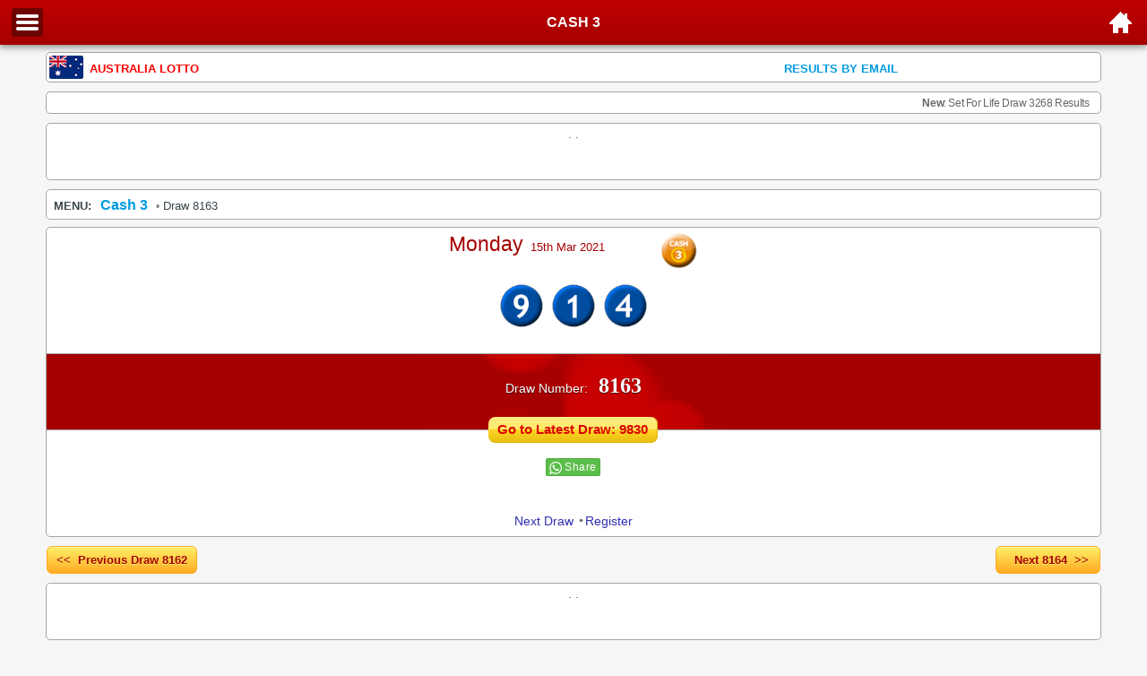

--- FILE ---
content_type: text/html; charset=UTF-8
request_url: https://www.australia-lotto.com/m/cash-3/past_results_list-cash3.php?draw=8163
body_size: 27826
content:
<!DOCTYPE html><html lang="en" ><head><title>Cash 3 Draw March 15, 2021 | Cash 3 Results | WA Lotto Numbers | Lotterywest Lotto results WA | tattslotto results | nsw </title><link rel="shortcut icon" href="https://www.australia-lotto.com/images/australia-lottery-oz-lotto-aus-queensland-nsw-lotteries-gold-tatts-results-lotterywest_favicon.gif"><meta http-equiv="Content-Language" content="en-us"><meta http-equiv="Content-Type" content="text/html; charset=utf-8"><meta name="viewport" content="initial-scale=1, maximum-scale=1, user-scalable=no"/><meta name="description" CONTENT="View the official Cash 3 Draw 8163 Results dividents & Statistics. Cash 3 draw 8163 (2021-03-15) cash 3 result today, cash 3 results wa, cash 3 results Nsw | Buy, Check & Win the draw at australia-lotto.com; ,m Games available from Lotterywest Cash 3 results WA, tattslotto results, nsw lotteries & Others online, Mobile Version. MOBILE VERSION"><meta name="keywords" CONTENT="OZ LOTTO, AUSTRALIA LOTTO, queensland, tattslotto, lotto, oz lotto,cash3, cash 3,super66, super 66, gold lotto,x lotto,tatts lotto,nsw lotteries,nsw lotteries results,nsw lottery results,lotterywest,xlotto,oz lotto results,lotto nsw,lotto results nsw,nsw lotto results,lotto saturday,lotto results qld,lotto results saturday,oz lotteries,nsw oz lotteries,lotteries,the lottery,wednesday lotto numbers,lotterywest,nsw lotteries,tattslotto results,gold lotto,ebay australia,australia,national australia bank,australia,lottery,oz,lotto,aus,queensland,Nsw,Lotteries,gold,tatts,results,lotterywest,forex tips, currency exchange, signals, brokers, forex trading"><meta name="category" CONTENT="Entertainment"><meta name="GENERATOR" content="Microsoft FrontPage 12.0"><meta name="ProgId" content="FrontPage.Editor.Document"><meta name="robots" CONTENT="all"><meta name="category" CONTENT="Entertainment"><meta name="author" CONTENT="Australia Lotto"><meta name="reply-to" CONTENT="info@australia-lotto.com"><meta name="copyright" CONTENT="AUSTRALIA LOTTO"><meta name="rating" CONTENT="General"><link rel="canonical" href="https://www.australia-lotto.com/australian-lotto-results/cash-3/8163.php"><meta property="og:url" content="https://www.australia-lotto.com/australian-lotto-results/cash-3/8163.php" /><meta name="twitter:card" content="summary_large_image"><meta name="twitter:site" content="@OZ_LOTTO"><meta name="twitter:creator" content="@oz_lotto"><meta name="twitter:title" content="AUSTRALIA LOTTO RESULTS"><meta name="twitter:description" content="AUSTRALIA LOTTO, Buy The Lotto, Check the Results, Win The Draw"><meta name="twitter:image:src" content="https://www.australia-lotto.com/images/00001.gif"><SCRIPT LANGUAGE="JavaScript">Image1 = new Image(86,48)	Image1.src = "https://www.australia-lotto.com/saturday-lotto/Saturday-TattsLotto-logo-Ex-Small.png"	Image2 = new Image(86,48)	Image2.src = "https://www.australia-lotto.com/wednesday-lotto/wednesday-TattsLotto-logo-Ex-Small.png"	Image3 = new Image(86,48)	Image3.src = "https://www.australia-lotto.com/monday-lotto/monday-TattsLotto-logo-Ex-Small.png"</SCRIPT><!-- Global site tag (gtag.js) - Google Analytics --><script async src="https://www.googletagmanager.com/gtag/js?id=UA-79269583-21"></script><script> window.dataLayer = window.dataLayer || []; function gtag(){dataLayer.push(arguments);} gtag('js', new Date()); gtag('config', 'UA-79269583-21');</script><link href=”https://plus.google.com/+Ozlotto-Au” rel=”publisher” /><script> document.addEventListener('scroll', () => { const scrollTop = window.pageYOffset; const lazyImages = document.querySelectorAll('.lazyload'); lazyImages.forEach(img => { if (img.offsetTop < (window.innerHeight + scrollTop)) { img.src = img.dataset.src; img.classList.remove('lazyload'); } }); }); </script><style>body{font-family: Arial,Helvetica,Verdana;font-size: 14px;line-height: 22px;color: #666;position: relative;margin: 0px;padding: 0px;overflow-x: hidden;
font-family: Arial,Helvetica,Verdana;margin:0;margin:0;	background-color: #f6f6f6;;	z-index: 1111;	-webkit-background-size: 100%;	-moz-background-size: 100%;	-o-background-size: 100%;	background-size: 100%;	-webkit-background-size: cover;	-moz-background-size: cover;	-o-background-size: cover;	background-size: cover;
}
#page{	background-color: #f6f6f6;;	z-index: 1111;	-webkit-background-size: 100%;	-moz-background-size: 100%;	-o-background-size: 100%;	background-size: 100%;	-webkit-background-size: cover;	-moz-background-size: cover;	-o-background-size: cover;	background-size: cover;
}
.NewDiv { width: 96%; margin-top: 10px; border-radius: 5px; -moz-border-radius: 5px; -webkit-border-radius: 5px; border: 1px solid #a5a5a5; background: #fff;
}
h1,p.ad-hdr-more1{margin-left:1px}.fixedheader{position:fixed;top:0;left:0;width:100%;right:0;height:0;z-index:99999}
table.master{border-collapse:collapse;border:0;width:96%;height:200px;margin-top:0}table.withborder30{margin-top:10px;margin-bottom:10px;width:310px;height:112px;border-radius:5px;-moz-border-radius:5px;-webkit-border-radius:5px;border:1px solid #a5a5a5;background:#fff}table.new1,table.newheader{background-repeat:no-repeat}table.withborder25,table.withborder25new{width:310px;margin-bottom:3px;border:0 solid silver;border-collapse:collapse}table.withborder25{margin-top:10px;height:30px}table.withborder25new{margin-top:57px;height:0}
table.split,table.transparent,table.transparent0{border:0;border-collapse:collapse}table.transparent{margin-top:0;width:100%;height:30px}table.transparent0{margin-top:1px;width:310px;height:30px}table.split{width:200px;height:5px}h1{font-family:arial,Times,serif;font-style:normal;color:red;font-weight:700;font-size:10pt;display:inline;text-decoration:none;text-align:center}p.ad-hdr-info,p.ad-hdr-separator,p.ad-hdr-title{font-weight:400;font-family:arial,Times,serif;font-style:normal;text-decoration:none;color:#666;display:inline;text-align:center}p.ad-hdr-title{font-size:11pt}p.ad-hdr-info{font-size:10pt}p.ad-hdr-separator{font-size:11pt}p.ad-hdr-more,p.ad-hdr-more1{display:inline;font-family:arial,Times,serif;font-style:normal;color:#009BDF;font-weight:700;font-size:10pt;text-decoration:none;text-align:center}p.headerdate,p.headerday{color:#a50000}table.new1{border-collapse:collapse;border:0;width:697px;height:243px;margin-top:13px;margin-bottom:0;background-image:url(/images/header_css/results-bg-new.gif)}table.click,table.new1lower,table.thedrawt{border-collapse:collapse;border:0;height:50px}table.new1lower{width:670px;margin-top:0;margin-bottom:12px}p.headerday{font-family:arial,Times,serif;font-style:normal;text-decoration:none;font-size:17pt;display:inline;margin-left:18px}p.headerdate,p.headerdategray,p.nextdraw{display:inline;text-decoration:none;font-family:arial,Times,serif;font-style:normal;font-size:10pt}p.headerdategray{color:#606060}p.nextdraw{color:#fff;margin-left:10px}p.viewdetails{font-family:arial,Times,serif;font-style:normal;text-decoration:none;color:#da0700;font-weight:600;font-size:11pt;display:inline}.nextdrawcounter{text-decoration:none;display:inline;margin-left:0}.nextdrawcounterx{font-family:arial,Times,serif;font-style:normal;text-decoration:none;color:#fff;font-size:10pt;display:inline;margin-left:0;font-weight:400}p.resultsbox,p.resultsboxnumber{text-align:center;font-weight:600;font-family:arial,Times,serif;font-style:normal;text-decoration:none;color:#ffd10f;font-size:14pt;display:inline;line-height:0;text-shadow:5px 5px 5px #da0700}p.resultsboxnumber{margin-left:20px}p.thedraw,p.thedrawbig{display:inline;color:#fff}table.thedrawt{width:300px;margin-top:4px}p.thedraw{font-family:arial,Times,serif;font-style:normal;text-decoration:none;font-size:10pt;margin:0 0 0 34px}p.thedrawbig{font-family:arial,Times,serif;font-style:normal;text-decoration:none;font-size:18pt;font-weight:600;margin:4px 0 0 34px;letter-spacing:2px}.ad-hdr-more,.ad-hdr-more11{font-weight:700;font-family:arial,Times,serif;font-style:normal;font-size:10pt;text-decoration:none}table.click{width:200px;margin-top:0}p.socialmediaa{display:inline;margin-top:40px}table.newheader{width:310px;height:320px;margin-bottom:10px;border-radius:5px;-moz-border-radius:5px;-webkit-border-radius:5px;border:1px solid #a5a5a5;background-image:url(/m/images/australia-lottery-oz-lotto-aus-queensland-nsw-lotteries-gold-tatts-results-lotterywest_css-bg.gif);background-color:#fff}table.ssocial{border-collapse:collapse;border:0;width:60px;margin-top:6px}table.ssocialx{border-collapse:collapse;border:0;width:150px}table.xnext,table.xxnext{border-collapse:collapse;border:0;width:305px}table.xnext{margin-bottom:12px}table.xxnext{margin-bottom:0}
.buttonclick,a.button{cursor:pointer;color: #a50000;background:linear-gradient(to bottom,#ffec83 0,#ffea6a 50%,#ffd629 51%,#e8be10 100%);text-decoration:none;border-radius:8px;border-bottom:solid 1px #ddb610;border-right:solid 1px #ddb610;text-align:center;padding:6px 10px;font-weight:700}
.buttonclick:hover,a.button:hover{background:linear-gradient(to bottom,#4d9eea 0,#458ed2 50%,#2e79c6 51%,#286aaf 100%);color:#fff;border-bottom:solid 1px #104988;border-right:solid 1px #104988}
.buttonclick:active a.buttonclick:active{border:none;border-left:solid 1px #ffd10f;border-top:solid 1px #ffd10f}
table.a4511draws{border-collapse:collapse;border:0;width:180px;height:32px;margin-bottom:14px;background-image:url(/images/playlebanon-play-australia-lottery-oz-lotto-aus-queensland-nsw-lotteries-gold-tatts-results-lotterywest_pastresults.gif);background-repeat:no-repeat}table.cornerborder{margin-top:0;width:310px;height:10px;border-radius:5px;-moz-border-radius:5px;-webkit-border-radius:5px;border:1px solid #a5a5a5;background:#fff}table.s11{border-collapse:collapse;border:0;margin-top:0;width:310px;height:24px}table.s11 tr td{padding:0;margin:0;vertical-align:middle}.ad-hdr-more11{color:#747b8f}.ad-hdr-more{color:#009BDF}#nav>li>a,p.menusignin{font-style:normal;text-decoration:none;font-family:verdana,Times,serif;color:#eccdcc;font-size:8pt}.container007{border-collapse:collapse;border-top:1px solid #6d0400;border-bottom:1px solid #6d0400;width:100%;height:47px;margin-top:0;background:-webkit-linear-gradient(#ca4744,#a8130e);background:-o-linear-gradient(#ca4744,#a8130e);background:-moz-linear-gradient(#ca4744,#a8130e);background:linear-gradient(#ca4744,#a8130e)}#nav,#nav>li{position:relative;height:22px}p.menusignin{display:inline;display:none}#nav_v2{display:none}#nav,#nav ul{list-style:none;margin:0}#nav{padding:0;margin-left:10px}#nav>li{float:left;padding-right:6px;text-align:left}table.search1,td.lomessagetdd{text-align:center}#nav>li>a{border:1px solid transparent;display:block;font-weight:700;height:27px;line-height:27px;margin:-3px 0 0 -1px;padding:0 1px 0 11px;text-shadow:0 -1px rgba(0,0,0,.5)}#nav>a:hover,#nav>li:hover>a{background-color:#425691;border-radius:2px;color:#FFF;margin-right:-8px;padding:0 9px 0 11px;position:relative;z-index:1}#nav>li.subs:hover>a{background-color:#FFF;border-bottom-width:0;border-radius:2px 2px 0 0;color:#000;text-shadow:0 0 transparent;z-index:2}#nav ul,#nav>li.subs:hover>a{border:1px solid rgba(100,100,100,.4)}#nav>li:first-child:after{background-color:transparent}#nav ul{background-color:#FFF;border-radius:0 0 3px 3px;box-shadow:0 3px 8px rgba(0,0,0,.25);display:none;left:-1px;margin-top:2px;min-width:200px;padding:6px 0;position:absolute;top:100%;z-index:1}img.faviconR,img.statimg{position:relative;float:left}#nav li:hover ul,#nav ul li a{display:block}#nav ul li a{font-family:arial,Times,serif;font-style:normal;border-bottom:1px solid transparent;border-top:1px solid transparent;color:#606060;font-size:12px;padding:0 22px;text-decoration:none;text-overflow:ellipsis;white-space:nowrap;line-height:26px}p.admin,p.game01{font-size:9pt;display:inline}#nav ul li a:hover{background-color:#b62520;border-bottom:1px solid #3B5998;border-top:1px solid #3B5998;color:#FFF}table.transparentNoMarginTop{margin-top:0;margin-bottom:0;border:0;border-collapse:collapse;width:310px;height:30px}table.cornerbordertop12{margin-top:10px;width:310px;height:120px;border-radius:5px;-moz-border-radius:5px;-webkit-border-radius:5px;border:1px solid #a5a5a5;background:#fff}img.fooxx{margin-top:1px;margin-bottom:1px;-webkit-border-radius:4px;-moz-border-radius:4px;border-radius:4px}.statwidth{width:200px}p.admin{font-family:Arial,Times,serif;font-style:normal;text-decoration:none;color:#666}p.game01,p.game011{font-style:normal;text-decoration:none;color:#930;font-family:Verdana,Times,serif}table.newheaderempty{width:310px;height:320px;margin-bottom:0;border-radius:5px;-moz-border-radius:5px;-webkit-border-radius:5px;border:1px solid #a5a5a5;background:#fff}table.transparentTop20{margin-top:10px;margin-bottom:0;border:0;border-collapse:collapse;width:310px;height:30px}table.lomessage{border-collapse:collapse;border:0 solid #000;width:300px;height:34px;margin-bottom:11px;margin-top:0;background-image:url(https://www.australia-lotto.com/m/images/australia-lottery-oz-lotto-aus-queensland-nsw-lotteries-gold-tatts-results-lotterywest_lomessage.gif);background-repeat:no-repeat}.lineheight{line-height:70%}p.game011{font-size:7pt}p.game000{font-family:Arial,Times,serif;font-style:normal;text-decoration:none;color:#930;font-size:16pt}p.tablefont,p.tablefontc,p.visitor{display:inline;font-family:verdana,Times,serif;font-style:normal;text-decoration:none}img.fooxxmini{margin-top:5px;margin-bottom:0;-webkit-border-radius:4px;-moz-border-radius:4px;border-radius:4px}
table.bordereddetailsPattern{border-spacing:0;width:310px;background-color:#fff;height:100px;margin-top:10px;border:1px solid #a5a5a5}
.bordereddetailsPattern{border:1px solid #ccc;-moz-border-radius:5px;-webkit-border-radius:5px;border-radius:5px}.bordereddetailsPattern th{border-left:1px solid #ccc;border-top:1px solid #ccc;padding:10px;text-align:left;background-color:#da0700;box-shadow:0 1px 0 rgba(255,255,255,.8) inset;background-image:linear-gradient(top,#ebf3fc,#dce9f9);border-top-style:none;border-top-color:inherit;border-top-width:medium}
.bordereddetailsPattern th:only-child{-moz-border-radius:5px 5px 0 0;-webkit-border-radius:5px 5px 0 0;border-radius:5px 5px 0 0}
table.bordereddetails{border-spacing:0;width:100%;background-color:#fff;margin-top:10px}.bordereddetails{border:1px solid #a5a5a5;-moz-border-radius:6px;-webkit-border-radius:6px;border-radius:6px;-webkit-box-shadow:0 1px 1px #ccc;-moz-box-shadow:0 1px 1px #ccc}.bordereddetails tr:hover{background:#ff615c;-o-transition:all .1s ease-in-out;-webkit-transition:all .1s ease-in-out;-moz-transition:all .1s ease-in-out;-ms-transition:all .1s ease-in-out;transition:all .1s ease-in-out}.bordereddetails td,.bordereddetails th{border-left:1px solid #ccc;border-top:1px solid #ccc;padding:10px;text-align:left}.bordereddetails th{background-color:#da0700;box-shadow:0 1px 0 rgba(255,255,255,.8) inset;background-image:linear-gradient(top,#ebf3fc,#dce9f9);border-top-style:none;border-top-color:inherit;border-top-width:medium}.bordereddetails td:first-child,.bordereddetails th:first-child{border-left:none}.bordereddetails th:first-child{-moz-border-radius:6px 0 0;-webkit-border-radius:6px 0 0;border-radius:6px 0 0}.bordereddetails th:last-child{-moz-border-radius:0 6px 0 0;-webkit-border-radius:0 6px 0 0;border-radius:0 6px 0 0}.bordereddetails th:only-child{-moz-border-radius:6px 6px 0 0;-webkit-border-radius:6px 6px 0 0;border-radius:6px 6px 0 0}.bordereddetails tr:last-child td:first-child{-moz-border-radius:0 0 0 6px;-webkit-border-radius:0 0 0 6px;border-radius:0 0 0 6px}.bordereddetails tr:last-child td:last-child{-moz-border-radius:0 0 6px;-webkit-border-radius:0 0 6px;border-radius:0 0 6px}table.cc001,table.pattern1{border-collapse:collapse;border:0;width:300px}p.tablefont,p.tablefontc{color:#666;font-size:9pt}p.visitor{color:#da0700;font-size:11pt;font-weight:600}a.admin,p.f001,p.f002{font-family:Arial,Times,serif;font-style:normal;text-decoration:none}.googlepage{margin-top:5px}table.pattern1{height:174px;background-color:#fff;background-image:url(/images/australia-lottery-oz-lotto-aus-queensland-nsw-lotteries-gold-tatts-results-lotterywest_redticket.gif);background-repeat:no-repeat;margin-bottom:6px;margin-top:10px}.div001{width:300px;height:120px}p.f001{color:grey;font-size:9pt;display:inline}a.admin,a.admin:hover,p.f002{font-size:10pt;display:inline}p.f002{color:#383838}table.cc001{height:52px;margin-top:0}a.admin{color:#791c1c;font-weight:700}a.admin:hover{font-family:Arial,Times,serif;font-style:normal;text-decoration:none;color:#6496c8}a.admin1,a.admin1:hover{font-family:Arial,Times,serif;font-style:normal;text-decoration:none;font-size:9pt;display:inline}a.admin1{color:#791c1c;font-weight:700}a.admin1:hover{color:#6496c8}.searchnote,p.allpagestitle{display:inline;text-decoration:none;font-style:normal;font-family:Verdana,Times,serif}table.search1{border-collapse:collapse;border:1px dashed silver;line-height:normal;width:270px;height:40px}table.search11,table.search111{text-align:center;border-collapse:collapse;line-height:normal;border-style:dashed;height:40px}.searchnote{color:red;font-size:14pt}p.allpagestitle{color:#909090;font-size:12pt}p.ad-hdr-morestat{font-family:arial,Times,serif;font-style:normal;color:#009BDF;font-weight:500;font-size:9pt;display:inline;text-decoration:none}.searchnotes,p.searcherror1,p.searcherror2{font-family:Verdana,Times,serif;color:red}.searchnotes{font-style:normal;font-style:italic;text-decoration:none;font-size:10pt;display:inline}table.search111{border-width:1px;width:auto;margin-top:20px}p.searcherror1{font-style:normal;text-decoration:none;font-size:14pt;margin-top:0}p.searcherror2{font-style:italic;font-size:11pt}table.search11{border-width:0;width:280px;margin-top:10px}table.resultstext1{border-collapse:collapse;line-height:normal;width:300px;height:45px;border:0;margin-top:30px}img.faviconR{margin-left:0;margin-right:2px;-webkit-border-radius:2px;-moz-border-radius:2px;border-radius:2px}table.withborder{background-color:#FFF;cellpadding:0;margin-top:0;border:1px solid silver;border-collapse:collapse;width:310px;height:60px}p.drawlist{font-family:Arial,Times,serif;font-style:normal;text-decoration:none;color:grey;font-size:9pt;display:inline}button.minimal{background:#e3e3e3;border:1px solid #bbb;border-radius:3px;-webkit-box-shadow:inset 0 0 1px 1px #f6f6f6;box-shadow:inset 0 0 1px 1px #f6f6f6;color:#333;font:700 12px/1 "helvetica neue",helvetica,arial,sans-serif;padding:8px 0 9px;text-align:center;text-shadow:0 1px 0 #fff;width:150px}button.minimal:hover{background:#d9d9d9;-webkit-box-shadow:inset 0 0 1px 1px #eaeaea;box-shadow:inset 0 0 1px 1px #eaeaea;color:#222;cursor:pointer}button.minimal:active{background:#d0d0d0;-webkit-box-shadow:inset 0 0 1px 1px #e3e3e3;box-shadow:inset 0 0 1px 1px #e3e3e3;color:#000}.button-collection{margin:0;padding:0}.button-info{float:left;margin:0 4px 0 0;width:150px;height:100px}.statmobile1{font-family:Verdana,Times,serif;font-style:normal;text-decoration:none;color:#666;font-size:8pt;display:inline}a{font-family:Arial,Times,serif;font-style:italic;text-decoration:none;color:#791c1c}a:hover{color:#6496c8}table.stattable{padding:15px 15px 0;width:310px;margin-bottom:0;border-radius:5px;-moz-border-radius:5px;-webkit-border-radius:5px;border:1px solid #a5a5a5;background-color:#fff}.container007in{border-collapse:collapse;border-bottom:1px solid #adafb3;width:100%;height:24px;margin-top:0;background:-webkit-linear-gradient(#f8f9fb,#ebecf0);background:-o-linear-gradient(#f8f9fb,#ebecf0);background:-moz-linear-gradient(#f8f9fb,#ebecf0);background:linear-gradient(#f8f9fb,#ebecf0)}a.tostatpage{font-family:verdana,Times,serif;font-style:normal;text-decoration:none;color:#1450AB;font-size:10pt}p.adminItalic{font-family:Arial,Times,serif;font-style:italic;text-decoration:none;color:grey;font-size:8pt;display:inline}h2,p.social3a{text-decoration:none;font-style:normal}table.a47more{border-collapse:collapse;border:0;width:290px;height:22px;background-color:#fafafa;border-top:1px solid #A6A69A;border-bottom:1px solid #A6A69A;margin-top:26px;margin-bottom:10px;line-height:12px}table.withbordergray,table.withbordergrayin,table.withbordergrayno{cellpadding:0;margin-top:0;height:600px}table.withbordergray,table.withbordergrayin,table.withbordergrayno,table.withbordergrayno400{border-collapse:collapse;border:1px solid silver;width:310px}table.withbordergray{background:url(/images/social-meet-new-girls-guys-in-around-lebanon-001.gif) no-repeat #e3e3e3}table.withbordergrayin{background:url(/images/social-meet-new-girls-guys-in-around-lebanon-002.gif) no-repeat #e3e3e3}table.withbordergrayno{background:url(/images/social-meet-new-girls-guys-in-around-lebanon-000.gif) no-repeat #e3e3e3}p.social3a{font-family:roboto,Arial,serif;color:#555;font-size:10pt;letter-spacing:0;margin-top:14px}table.withbordergrayno400{margin-top:0;height:400px;background:url(/images/social-meet-new-girls-guys-in-around-lebanon-000.gif) no-repeat #E3E3E3}table.thedrawtt{border-collapse:collapse;border:0;width:300px;height:50px;margin-top:4px;background-image:url(/images/yanassib-laylebanon-play-lebanon-beirut-la_lotto-loto-win-lottery_lottery-les_jeux_des_libanaise-loto_in_lebanon-00001.gif);background-repeat:no-repeat;background-color:#fff;margin-bottom:20px}table.withborderYanassib{margin-bottom:10px;width:310px;height:112px;border-radius:5px;-moz-border-radius:5px;-webkit-border-radius:5px;border:1px solid #a5a5a5;background:url(/images/playlebanon-lebanon-beirut-national-lebanese-lottery-win-lottery-lottery-les_jeux_des_libanaise-loto_yanassib_lebanon_yanasib_100.gif) no-repeat #fff}.select1{width:200px;-moz-outline-radius:3px}.select1,.select2{margin:5px;padding:0 10px;color:#404040;border-left:1px solid #D1D1D1;border-right:1px solid #D1D1D1;border-top:1px solid #C4C4C4;border-bottom:1px solid #D4D4D4;height:30px;background:#FFF;-moz-border-top-colors:none;-moz-border-right-colors:none;-moz-border-bottom-colors:none;-moz-border-left-colors:none;border-image:url() none;border-radius:2px;outline:#EFF4F7 solid 2px}.select2{width:110px;-moz-outline-radius:3px}input[type=submit]{-webkit-appearance:none;border-left:1px solid #b3c0c8;border-right:1px solid #b3c0c8;border-top:1px solid #b4ccce;border-bottom:1px solid #9eb9c2;background-position:0 0;padding:0 18px;height:29px;font-size:12px;font-weight:700;color:#527881;text-shadow:0 1px #e3f1f1;border-radius:16px;outline:0;-webkit-box-sizing:content-box;-moz-box-sizing:content-box;box-sizing:content-box;background-image:linear-gradient(to bottom,#edf5f8,#cde5ef);background-color:#cde5ef;background-repeat:repeat;background-attachment:scroll;margin-bottom:20px;margin-top:20px}input[type=submit]:active{-webkit-appearance:none;background:#cde5ef;border-color:#9eb9c2 #b3c0c8 #b4ccce}input[type=password]:focus,input[type=text]:focus{border-color:#7dc9e2;outline-color:#dceefc;outline-offset:0}.login input[type=password],.login input[type=text]{width:228px}input[type=password],input[type=text]{margin:5px;padding:0 10px;width:170px;height:34px;color:#404040;background:#fff;border:1px solid;border-color:#c4c4c4 #d1d1d1 #d4d4d4;border-radius:2px;outline:#eff4f7 solid 5px;-moz-outline-radius:3px}input{font-family:'Lucida Grande',Tahoma,Verdana,sans-serif;font-size:14px}table.newheadermini{width:310px;height:170px;margin-bottom:10px;border-radius:5px;-moz-border-radius:5px;-webkit-border-radius:5px;border:1px solid #a5a5a5;background-image:url(/m/images/australia-lottery-oz-lotto-aus-queensland-nsw-lotteries-gold-tatts-results-lotterywest_css-bg-mini.gif);background-repeat:no-repeat;background-color:#fff}h5{margin-bottom:12px;font-size:1.25em;font-weight:400;text-transform:uppercase}h2{font-family:arial,Times,serif;color:#333;font-weight:700;font-size:18pt;display:inline;text-align:center;margin-left:5px}.stattools,.stattools1{font-family:arial,Times,serif;font-weight:200}.stattools{color:#333;font-size:16px;line-height:25px;padding:1px 10px 0 15px}.stattools1{color:#575757;font-size:14px;line-height:18px;padding:1px 10px 0}.statDetails,a.ad-hdr-infoww{font-family:arial,Times,serif}img.statimg{margin-left:15px;margin-right:15px;border-radius:2px;margin-top:25px}.statDetails{text-decoration:none;font-size:9pt;line-height:0;font-style:italic;color:grey;display:inline}table.withborder30mobile{margin-top:10px;margin-bottom:10px;width:310px;height:90px;border-radius:5px;border:1px solid #A5A5A5;background:url(https://www.australia-lotto.com/images/css/austalia_lotto.gif) no-repeat #FFF}a.ad-hdr-infoww{font-weight:700;font-style:normal;color:#fff;font-size:12pt;text-align:center;margin-right:14px}.nextdrawcounter{font-family:arial,Times,serif;font-style:normal;color:#DA0700;font-size:10pt;font-weight:600}div.ddop,div.ddopDown{vertical-align:top;display:inline-block;float:right;position:absolute;margin:-13px 0 0;color:#666;font-family:arial,Times,serif;font-size:8pt}div.ddop{width:297px}div.ddopDown{width:284px}.logo {display: inline;}.logo h2 {font-size: 14px;color: #777;letter-spacing: -0.3px;font-weight: 700;width: 300px;margin: 0px;padding-top: 0px;font-family: Arial, "Open Sans",sans-serif;display: inline;}.logo h3 {font-size: 14px;color: #777;letter-spacing: -0.3px;font-weight: 700;width: 300px;margin: 0px;padding-top: 0px;font-family: Arial, "Open Sans",sans-serif;display: inline;}
input[type=password]{padding:0 10px;width:170px;height:34px;color:#404040;background:#fff;border:1px solid;border-color:#c4c4c4 #d1d1d1 #d4d4d4;border-radius:2px;outline:#eff4f7 solid 5px;-moz-outline-radius:3px}
input[type=password]:focus{border-color:#7dc9e2;outline-color:#dceefc;outline-offset:0}
.quicklinks {background-color:#989898; color: #fff;padding: 20px 10px;}
.quicklinksBox {width: 308px;min-height: 50px;margin-bottom: 2px;line-height: 18px;}
.disclaimer {background: #A60000;color: #fff;padding: 20px 0 1px 0;}
.disclaimerBox {width: 308px;min-height: 50px;margin-bottom: 2px;line-height: 18px;}</style><style>.footer,.footer.fixed,.header,.header.fixed{position:fixed;left:0}
p{margin:0 0 10px}
a,a:active,a:hover,a:link,a:visited{color:inherit;font-style:normal}
nav:not(.mm-menu){display:none}
.content,.footer,.header{text-align:center}
.header.fixed{top:0}
.footer.fixed{bottom:0}
.content{padding:150px 50px 50px}
.footer,.header{background:linear-gradient(#C00000,#A50000);font-size:16px;font-weight:700;color:#fff;line-height:40px;-moz-box-sizing:border-box;box-sizing:border-box;width:100%;height:50px;padding:0 50px;-webkit-box-shadow:0 3px 7px 0 rgba(0,0,0,.4);box-shadow:0 3px 7px 0 rgba(0,0,0,.4);top:0;z-index:9999}
p.headerp {font-size: 16px;font-weight: 700;color: #FFF;line-height: 40px;margin: 5px;}
#lxl {left: 10px;background: url(https://www.australia-lotto.com/images/hamburger.png) center center no-repeat;display: block;width: 40px;height: 50px;position: absolute;top: 0;}
#lxr {right: 10px;background: url(https://www.australia-lotto.com/images/hamburger2.png) center center no-repeat;display: block;width: 40px;height: 50px;position: absolute;top: 0;}
#lxs {right: 50px;background: url(https://www.australia-lotto.com/images/hamburger3.png) center center no-repeat;display: block;width: 40px;height: 50px;position: absolute;top: 0;}
.bottom {text-align:center;position:fixed;left:0;-webkit-box-shadow: 0 3px 7px 0 rgba(0,0,0,.4);box-shadow: 0 0px 10px 0 rgba(0,0,0,.4);font-size:14px;font-weight:700;color:#fff;width:100%;height:42px;padding:0;bottom:0;z-index:9999}</style><script async src="//pagead2.googlesyndication.com/pagead/js/adsbygoogle.js"></script></head><body><div id="page"><script type="text/javascript"> jQuery(document).ready(function( $ ) { $("#menu").mmenu({}); });</script><style>img.menustat {margin-left: 15px;margin-right: -14px;margin-top: 8px;width: 23px;position: relative;float: left;}</style><div class="header"><a id="lxl" href="#menu"></a><p class="headerp">CASH 3</p><a id="lxr" href="https://www.australia-lotto.com/m/index.php" ></a></div><!-- START --><div align="center"><table class="master"><tr><td valign="top" align="center"><div align="center"><div align="center"><div class="NewDiv" style="margin-top: 57px;"><table class="cornerborder" style="width: 100%;border: 0;"><tr><td style="width: 40px;" align="center"><div><img loading="lazy" class="faviconR" border="0" src="https://www.australia-lotto.com/images/australia-lottery-oz-lotto-aus-queensland-nsw-lotteries-gold-tatts-results-lotterywest_flag2.gif" width="38" height="26" alt="CASH 3 RESULTS, AUSTALIA LOTTO, Saturday Lotto, Monday Lotto, Tuesday Lotto, tattslotto, Oz Lotto, cash3, cash 3, Wednesday Lotto, Powerball, The Pools , Australia Lotterywest Lotto Results WA, thelott.com, thelott, Tatts, Golden Casket, SA Lotteries, Tattslotto, Nsw Lotteries, Saturday Lotto & Statistics. forex trading"></div></td><td align="left" style="padding-top: 4px;"><a style="text-decoration: none" title="CASH 3 RESULTS, AUSTALIA LOTTO, Saturday Lotto, Monday Lotto, Tuesday Lotto, tattslotto, Oz Lotto, cash3, cash 3, Wednesday Lotto, Powerball, The Pools , Australia Lotterywest Lotto Results WA, thelott.com, thelott, Tatts, Golden Casket, SA Lotteries, Tattslotto, Nsw Lotteries, Saturday Lotto & Statistics. forex trading" href="https://www.australia-lotto.com/m/index.php"><h1>AUSTRALIA LOTTO</h1></a></td><td align="center" style="padding-top: 4px;"><a style="text-decoration: none" href="#register"><p class="ad-hdr-more1">RESULTS BY EMAIL</p></a></td></tr></table></div></div><div class="NewDiv" style="margin-top: 10px;"><div align="right" style="padding: 0px 13px 0px 0px;"> <a id="sitewideLink" href="https://www.australia-lotto.com/australian-lotto-results/oz-lotto/3268.php" title="Set For Life Draw 3268 Results"> <font style="letter-spacing: -0.4px;font-size:12px" face="Arial" color="#666666"><strong>New</strong>: Set For Life Draw 3268 Results</font> </a></div></div><div align="center"><div class="NewDiv" style="height: 62px;">. .</div></div><style>.YouAreHere {font-size: 13px;color: #3A484E;font-family: arial,Times,serif;font-weight: 400;text-decoration: none;width:290px;margin-top: 0px;margin-left: 8px;}
.YouAreHere h1 {font-size: 13px;color: #009BDF;font-family: arial,Times,serif;font-weight: 400;display: inline;text-decoration: none;}
.YouAreHere bu {font-size: 12px;color: #7F7F80;font-family: Verdana,"Arial",Times,serif;font-weight: 400;display: inline;text-decoration: none;}</style><style>.YouAreHere {display: inline;font-size: 13px;color: #3A484E;font-family: arial,Times,serif;font-weight: 400;text-decoration: none;margin-top: 0px;margin-left: 5px;}
.YouAreHere h2 {font-size: 13px;color: #3A484E;font-family: arial,Times,serif;font-weight: 400;text-decoration: none;width:290px;margin-top: 0px;margin-left: -2px;}
.YouAreHere h1 {font-size: 13px;color: #009BDF;font-family: arial,Times,serif;font-weight: 400;display: inline;text-decoration: none;}
.YouAreHere bu {font-size: 12px;color: #7F7F80;font-family: Verdana,"Arial",Times,serif;font-weight: 400;display: inline;text-decoration: none;margin-left: 0px;}</style><div align="center"><div class="NewDiv" style="margin-bottom:-2px"><table class="cornerborder" style="width: 100%;height: 30px;padding-top: 3px;margin: 0;border:0;"><tr><td align="left" style="width: 240px;"><div class="YouAreHere" align="left"><a title ="CASH 3 RESULTS, AUSTALIA LOTTO, Saturday Lotto, Monday Lotto, Tuesday Lotto, tattslotto, Oz Lotto, cash3, cash 3, Wednesday Lotto, Powerball, The Pools , Australia Lotterywest Lotto Results WA, thelott.com, thelott, Tatts, Golden Casket, SA Lotteries, Tattslotto, Nsw Lotteries, Saturday Lotto & Statistics. forex trading" href="#menu" class="hamburger"><p style="display: inline;font-weight: 700;">MENU:</p></a>&nbsp;</div><div class="YouAreHere" align="left"><a title="CASH 3 HOME" href="https://www.australia-lotto.com/m/cash-3/index.php"><h1 style="font-size: 16px;font-weight: 700;">Cash 3</h1></a>&nbsp;</div><div class="YouAreHere" align="left" ><bu>&#8226;</bu>&nbsp;Draw 8163</div></td></tr></table></div></div><style>.foxHeader { border: 0;width: 100%;margin-bottom: 0; min-height: 50px;border-radius: 5px;background-repeat: no-repeat;background-color: #FFF;}
div.ddop {vertical-align: top;display: inline-block;width: 297px;float: right;position: absolute;margin: -3px 4px 0px}</style><div align="center"><div class="NewDiv" ><div class="foxHeader"><!-- --><table border="0" style="width: 290px" cellpadding="0" cellspacing="0" align="center"><tr><td height="40" ><div class="ddop" align="right"><font color="#666666" face="Arial" size="1"><img loading="lazy" src="../../../cash-3/cash3-TattsLotto-logo-Ex-Small.png" width="76px"></font></div><p class="headerday" style="margin-left: 6px;">Monday</p>&nbsp;&nbsp;<p class="headerdate">15th Mar 2021</p>&nbsp;&nbsp;</td></tr></table><!-- --><table border="0" style="height:100px" cellpadding="0" cellspacing="0" align="center"><tr><td width="250" align="center"><a href="#" id="ClickToSortOneToTen" class="t" title="AUSTRALIA LOTTO DETAILS"><img loading="lazy" style="margin-left: 0px;" border="0" src="https://www.australia-lotto.com/images/cash/australia-lottery-oz-lotto-aus-queensland-nsw-lotteries-gold-tatts-results-lotterywest_9.gif" width="50" height="50" alt="CASH 3 RESULTS, AUSTALIA LOTTO, Saturday Lotto, Monday Lotto, Tuesday Lotto, tattslotto, Oz Lotto, cash3, cash 3, Wednesday Lotto, Powerball, The Pools , Australia Lotterywest Lotto Results WA, thelott.com, thelott, Tatts, Golden Casket, SA Lotteries, Tattslotto, Nsw Lotteries, Saturday Lotto & Statistics. forex trading"><img loading="lazy" style="margin-left: 8px;" border="0" src="https://www.australia-lotto.com/images/cash/australia-lottery-oz-lotto-aus-queensland-nsw-lotteries-gold-tatts-results-lotterywest_1.gif" width="50" height="50" alt="CASH 3 RESULTS, AUSTALIA LOTTO, Saturday Lotto, Monday Lotto, Tuesday Lotto, tattslotto, Oz Lotto, cash3, cash 3, Wednesday Lotto, Powerball, The Pools , Australia Lotterywest Lotto Results WA, thelott.com, thelott, Tatts, Golden Casket, SA Lotteries, Tattslotto, Nsw Lotteries, Saturday Lotto & Statistics. forex trading"><img loading="lazy" style="margin-left: 8px;" border="0" src="https://www.australia-lotto.com/images/cash/australia-lottery-oz-lotto-aus-queensland-nsw-lotteries-gold-tatts-results-lotterywest_4.gif" width="50" height="50" alt="CASH 3 RESULTS, AUSTALIA LOTTO, Saturday Lotto, Monday Lotto, Tuesday Lotto, tattslotto, Oz Lotto, cash3, cash 3, Wednesday Lotto, Powerball, The Pools , Australia Lotterywest Lotto Results WA, thelott.com, thelott, Tatts, Golden Casket, SA Lotteries, Tattslotto, Nsw Lotteries, Saturday Lotto & Statistics. forex trading"></a></td></tr></table><!-- --><style>h4.date {font-family: Arial,"Helvetica Neue",Helvetica,sans-serif;color: #FFF;line-height: 10px;font-weight: normal;color: #FFF;margin: 0px;font-size: 14px;line-height: 10px;font-weight: normal;text-shadow: 0px 1px 1px rgba(0, 0, 0, 0.7);}	h4.RollOver {font-family: Arial,"Helvetica Neue",Helvetica,sans-serif;color: #FFF;line-height: 10px;font-weight: normal;color: #FFF;margin: 0px;font-size: 24px;line-height: 10px;font-weight: bold;text-shadow: 0px 1px 1px rgba(0, 0, 0, 0.7);}	h4 em {line-height: 30px;font-size: 24px;display: block;font-family: Kameron,Georgia,Times New Roman;font-weight: bold;font-style: normal;text-shadow: 0px 1px 1px rgba(0, 0, 0, 0.7);}	table.foxbox {border-right: 0px;border-left: 0px;border-top: 1px solid #A5A5A5;border-bottom: 1px solid #A5A5A5;height: 120px;width: 100%;background: #A50000 url(https://www.australia-lotto.com/m/images/0000202.png) no-repeat scroll center center;}</style><table border="0" class="foxbox" cellpadding="0" cellspacing="0" align="center" style="height: 86px;"><tr><td height="14" width="35%" align="center" style="padding-bottom: 14px;"><h4 class="date" style="display: inline;">Draw Number:&nbsp;&nbsp;&nbsp;<em style="display: inline;">8163</em></h4></td></tr></table><!-- --><table border="0" style="width: 300px;margin-top: -26px;" cellpadding="0" cellspacing="0" align="center"><tr><td height="50" width="260" align="center"><a href="https://www.australia-lotto.com/m/cash-3/past_results_list-cash3.php?draw=9830" title="Go to Latest Draw: 9830" class="buttonclick"><p class="viewdetails" style="font-weight:700">Go to Latest Draw: 9830</p></a></td></tr></table><!-- --><table border="0" style="width: 300px;margin-top: 0px;" cellpadding="0" cellspacing="0" align="center"><tr><td height="32" width="81" align="center"><style>.w3_whatsapp_btn {background-image: url('https://www.lebanon-lotto.com/images/whatsapp.png');border: 1px solid rgba(0, 0, 0, 0.1);display: inline-block !important;position: relative;font-family: Arial,sans-serif;letter-spacing: .4px;cursor: pointer;font-weight: 400;text-transform: none;color: #fff;border-radius: 2px;background-color: #5cbe4a;background-repeat: no-repeat;line-height: 1.2;text-decoration: none;text-align: left;}
.w3_whatsapp_btn_small { font-size: 12px;background-size: 16px;background-position: 2px 2px;padding: 2px 4px 2px 20px;}
a.whatsapp { color: #fff;}
.Share_counting {letter-spacing: 0px; background-color: rgb(255, 255, 255); border: 1px solid rgb(165, 177, 189); border-radius: 3px; color: rgb(59, 89, 153); float: left; font-weight: 500; margin-right: 3px; padding: 0px 3px; position: relative; text-align: center; height: 19.4px; margin-top: 1px; font-size: 12px; line-height: 18px;}</style><!-- <script src="//ajax.googleapis.com/ajax/libs/jquery/1.11.2/jquery.min.js"></script> --><div><a data-text="AUSTRALIA-LOTTO.COM | CASH 3 DRAW 8163 |" data-link="https://www.australia-lotto.com/australian-lotto-results/cash-3/8163.php" class="whatsapp w3_whatsapp_btn w3_whatsapp_btn_small">Share</a></div><script type="text/javascript">$(document).ready(function() {	var isMobile = { Android: function() { return navigator.userAgent.match(/Android/i); }, BlackBerry: function() { return navigator.userAgent.match(/BlackBerry/i); }, iOS: function() { return navigator.userAgent.match(/iPhone|iPad|iPod/i); }, Opera: function() { return navigator.userAgent.match(/Opera Mini/i); }, Windows: function() { return navigator.userAgent.match(/IEMobile/i); }, any: function() { return (isMobile.Android() || isMobile.BlackBerry() || isMobile.iOS() || isMobile.Opera() || isMobile.Windows()); }	}; $(document).on("click",'.whatsapp',function() {	if( isMobile.any() ) { var text = $(this).attr("data-text"); var url = $(this).attr("data-link"); var message = encodeURIComponent(text)+" - "+encodeURIComponent(url); var whatsapp_url = "whatsapp://send?text="+message; window.location.href= whatsapp_url;	} else { alert("Sorry, we do not support your mobile device");	} });	});</script></td></tr></table><!-- --><style>#foxSearch input[type=submit] {	font-family: arial,Tahoma,Verdana,sans-serif;color: #fff;border-width: 1px;border-style: solid;border-color: #A60000;height: 34px;width: 134px;	font-weight:normal;border-radius: 3px; padding: 0px 2px;margin-bottom: 10px;margin-top: 10px;border-color: #A10000;	background-image: linear-gradient(to bottom, #E31818, #A60000);line-height: 34px;font-size: 14px;	font-size:14px;	}</style><table id="foxSearch" border="0" style="width: 300px" cellpadding="0" cellspacing="0" align="center"><tr><td align="center" valign="top" style="padding-top:20px;padding-bottom:20px"></td></tr><tr><td align="center" valign="top" height="20"><style>.menuSmall {font-family: Arial,"Helvetica Neue",Helvetica,sans-serif;font-size: 14px;line-height: 10px;font-weight: normal;color:#2F2FAE; }	p.titleMenu {font-family: Arial,"Helvetica Neue",Helvetica,sans-serif;font-size: 14px;line-height: 10px;font-weight: normal;color:#2F2FAE;margin: 0px 0px 12px;}	p.titleMenu em {color:#666666;margin:0 2px 0 2px}</style><div class="menuSmall"><p class="titleMenu"><a href="https://www.australia-lotto.com/m/cash-3/next_draw.php">Next Draw</a>&nbsp;<em>&#8226;</em><!-- --><!-- --><a href="https://www.australia-lotto.com/m/register_m.php">Register</a><!-- --><!-- --></p></div></td></tr></table><!-- --></div></div></div><script type="text/javascript">$('[data-countdown]').each(function() { var $this = $(this), finalDate = $(this).data('countdown'); $this.countdown(finalDate, function(event) { $this.html(event.strftime('%-d days %H hr %M min %S sec')); }); });</script></div><!-- -- SMART BANNER -- --><!-- NEX/PRE --><div align="center" style="margin-top: 0px; margin-bottom:10px"><style>hr {width:700px;border: none;border-bottom: 1px solid #a5a5a5;margin-bottom: 20px;clear: both;}
.DirButton{box-shadow: 0px 1px 0px 0px rgb(255, 246, 175) inset;background: rgb(255, 236, 100) linear-gradient(to bottom, rgb(255, 236, 100) 5%, rgb(255, 171, 35) 100%) repeat scroll 0% 0%;border-radius: 6px;border: 1px solid rgb(255, 170, 34);text-shadow: 0px 1px 0px rgb(255, 238, 102);display: inline-block;cursor: pointer; color: #A60000 ;font-family: Arial; font-size: 13px;font-weight: bold;padding: 5px 0px; text-decoration: none;width: 166px;text-align: center;}
.style2 {border-collapse: collapse;	border: 0px;width: 310px;margin-top: 10px;margin-bottom: 10px;}</style><div align="center"><div class="NewDiv" style="margin: 0;border: 0;background: none;"><table class="style2" cellpadding="0" cellspacing="0" style="width: 100%;"><tr><td align="left" style="line-height: 19px"><a href="https://www.australia-lotto.com/m/cash-3/past_results_list-cash3.php?draw=8162"><span class="DirButton" style="">&lt;&lt; &nbsp;Previous Draw 8162</span></a></td><td align="right" style="line-height: 19px"><a href="https://www.australia-lotto.com/m/cash-3/past_results_list-cash3.php?draw=8164"><span class="DirButton" style="width: 115px;">&nbsp;&nbsp;Next 8164&nbsp; &gt;&gt;</span></a></td></tr></table></div></div></div><!-- -- BUY TICKETS -- --><div align="center"><div class="NewDiv" style="height: 62px;">. .</div></div><!-- --- CONTENT AD -- --><!-- SEARCH FORM --><style>table.information {	width: 300px; }	.information{width: 308px;margin-bottom: 10px;border-radius: 5px;border: 1px solid #A5A5A5;background-repeat: no-repeat;background-color: #FFF;}	p.admin {font-family: Arial,Times,serif;font-style: normal;text-decoration: none;color: #666;font-size: 9pt;display: inline;}	#information input[type=submit] {	font-family: arial,Tahoma,Verdana,sans-serif;color: #fff;border-width: 1px;border-style: solid;border-color: #A60000;height: 34px;width: 134px;	font-weight:normal;border-radius: 3px; padding: 0px 2px;margin-bottom: 10px;margin-top: 10px;border-color: #A10000;	background-image: linear-gradient(to bottom, #E31818, #A60000);line-height: 34px;font-size: 14px;	font-size:14px;	} </style><div align="center"><div class="NewDiv" ><div class="information" style="border: 0;width: 100%;margin: 0;"><table id="information" border="0" style="margin: 10px 0 0 0;;" cellpadding="0" cellspacing="0" align="center"><tr><td align="left" valign="top" style="padding-top: 0px;height: 20px;line-height: 17px;"><img style="height:20px;float: left;margin-bottom: 1px;margin-right: 10px;margin-left: 6px;" src="https://www.australia-lotto.com/images/info.png"><p class="admin" style="margin-right: 2px;line-height: normal;margin-top: 0px;font-size: 11pt;">Do you have an earlier ticket?</p></td></tr><tr><td align="center" valign="top" ><form action="https://www.australia-lotto.com/m/redirect.php" method="GET" ><input type="hidden" name="lototypes" value="CASH 3"><input type="text" name="draw" placeholder=" Enter Draw Number" maxlength="4" style="outline: #ffffff solid 5px;margin:0px 5px 0px 0px;width: 175px;padding: 0px 2px;padding-left: 29px;background: rgb(228, 242, 242) url(https://www.australia-lotto.com/images/minisearch.png) no-repeat scroll 8px center / 13px 13px;"> <input type="submit" value="Go" style="width: 75px;margin-left: -4px;"></form> </td></tr></table></div></div></div><!-- -- SMART BANNER -- --><!-- -- -- SPLIT -- -- --><div align="center" style="margin-top: 10px; margin-bottom:10px"><!-- <style>.logo {display: inline;}.logo h2 {font-size: 14px;color: #777;letter-spacing: -0.3px;font-weight: 700;width: 300px;margin: 0px;padding-top: 0px;font-family: Arial, "Open Sans",sans-serif;display: inline;}.logo h3 {font-size: 14px;color: #777;letter-spacing: -0.3px;font-weight: 700;width: 300px;margin: 0px;padding-top: 0px;font-family: Arial, "Open Sans",sans-serif;display: inline;}</style> --><div style="width:250px"><div align="center" style="float:left;display: inline;width:77px"><img loading="lazy" src="https://www.australia-lotto.com/m/images/split-left.png"></div><div class="logo" align="center" style="display: inline;width:130px" ><h2>oz</h2><h3>-</h3><h2>lotto</h2><h3>.com</h3></div><div align="center" style="float:right;display: inline;width:77px"><img loading="lazy" src="https://www.australia-lotto.com/m/images/split-right.png"></div></div></div><div align="center"><div class="NewDiv" style="border: 0;background: none;"> </div></div><div align="center" style="margin-top: 10px; margin-bottom:10px"><!-- <style>.logo {display: inline;}.logo h2 {font-size: 14px;color: #777;letter-spacing: -0.3px;font-weight: 700;width: 300px;margin: 0px;padding-top: 0px;font-family: Arial, "Open Sans",sans-serif;display: inline;}.logo h3 {font-size: 14px;color: #777;letter-spacing: -0.3px;font-weight: 700;width: 300px;margin: 0px;padding-top: 0px;font-family: Arial, "Open Sans",sans-serif;display: inline;}</style> --><div style="width:250px"><div align="center" style="float:left;display: inline;width:77px"><img loading="lazy" src="https://www.australia-lotto.com/m/images/split-left.png"></div><div class="logo" align="center" style="display: inline;width:130px" ><h2>oz</h2><h3>-</h3><h2>lotto</h2><h3>.com</h3></div><div align="center" style="float:right;display: inline;width:77px"><img loading="lazy" src="https://www.australia-lotto.com/m/images/split-right.png"></div></div></div> <style>#ac_96056 .ac_container {display: inline-block;vertical-align: top;padding-right: 4px;margin-top: 4px;padding-left: 4px;margin:0px;}
.ac_credit {display:none;}
#ac_96056 {margin: 0 !important;;}
.GoogleAf {background: #fff url(https://www.australia-lotto.com/ads/images/tl_310x250.gif) no-repeat scroll 0% 0%;padding-left: 5px;width: 304px;min-height: 250px;margin-top: 12px;margin-bottom: 12px;border-radius: 5px;border: 1px solid #A5A5A5;background-repeat: no-repeat;background-color: #FFF;}</style><div align="center"><div class="NewDiv" style="border: 0;background: none;"><a href="https://www.australia-lotto.com/buy-us-lotto-online.php" onClick="gtag('event', 'click', {'event_category': 'Lottery Banner','event_label': 'the lotter 310x250'});"><div align="center"><div class="GoogleAf">&nbsp;</div></div></a></div></div><div align="center" style="margin-top: 10px; margin-bottom:10px"><!-- <style>.logo {display: inline;}.logo h2 {font-size: 14px;color: #777;letter-spacing: -0.3px;font-weight: 700;width: 300px;margin: 0px;padding-top: 0px;font-family: Arial, "Open Sans",sans-serif;display: inline;}.logo h3 {font-size: 14px;color: #777;letter-spacing: -0.3px;font-weight: 700;width: 300px;margin: 0px;padding-top: 0px;font-family: Arial, "Open Sans",sans-serif;display: inline;}</style> --><div style="width:250px"><div align="center" style="float:left;display: inline;width:77px"><img loading="lazy" src="https://www.australia-lotto.com/m/images/split-left.png"></div><div class="logo" align="center" style="display: inline;width:130px" ><h2>oz</h2><h3>-</h3><h2>lotto</h2><h3>.com</h3></div><div align="center" style="float:right;display: inline;width:77px"><img loading="lazy" src="https://www.australia-lotto.com/m/images/split-right.png"></div></div></div> <div align="center"><div class="NewDiv"><a href="https://www.gistana.com/seeking-arrangement-by-mood/index.php" onclick="gtag('event', 'click', {'event_category': 'Gistana banner AU','event_label': 'onclick-19'});" ><table class="cornerbordertop12" style="margin-bottom: 0px;height: 110px;background-image: url(https://www.gistana.com/images/banners/new/310x110-19.gif);background-repeat: no-repeat;width: 100%;border: 0;margin: 0;"><tr><td><img loading="lazy" alt="" src="https://www.gistana.com/images/banners/new/text-au.gif"></td></tr></table></a></div></div><style>p.rightp { line-height: 15px; }</style><div align="center"><div class="NewDiv" ><div style="padding:20px"><div align="center"><img loading="lazy" class="containerarticle" src="https://www.australia-lotto.com/cash-3/cash3-TattsLotto-logo-Small.png" alt="CASH 3 RESULTS, AUSTALIA LOTTO, Saturday Lotto, Monday Lotto, Tuesday Lotto, tattslotto, Oz Lotto, cash3, cash 3, Wednesday Lotto, Powerball, The Pools , Australia Lotterywest Lotto Results WA, thelott.com, thelott, Tatts, Golden Casket, SA Lotteries, Tattslotto, Nsw Lotteries, Saturday Lotto & Statistics. forex trading"></div><div align="left"><p class="rightp"><br><strong> Australian Daily Cash 3 Results</strong><br><br>Cash 3 is Western Australia’s own lottery and is not available elsewhere around Australia. Cash 3 lotto is drawn every single night, 365 days a year, giving WA players the chance to win up to $500 every night of the week. There are three separate sets of numbers between zero and nine and three numbers are drawn from each set. Wins can be made up of numbers appearing in exact order, any order or both ways. The odds of Cash 3 are pretty decent as far as the lottery goes, with the odds of placing an exact order win one in 1,000. This kind of lotto game format is also used in several locations in the USA.<br></p><p class="rightp"><br><strong> Play any day of the week Cash 3</strong><br><br>Cash 3 is drawn every night, 365 days a year.<br><br><br><strong>How do I win of Cash 3?</strong><br><br>Three numbers are drawn from three separate sets of numbers, between 0 and 9<br>Exact Order win – your three numbers match those drawn in the exact same order<br>Any Order win – your three numbers match those drawn but can be any order<br>Both Ways – play both of the above ways<br>The minimum entry for Cash 3 is one game<br><br></p></div><div align="center"><!-- IN ARTICLE OZ 250 --><!--<script async src="//pagead2.googlesyndication.com/pagead/js/adsbygoogle.js"></script><ins class="adsbygoogle" style="display:inline-block;width:250px;height:250px" data-ad-client="ca-pub-5745829307498987" data-ad-slot="3627962555"></ins><script>(adsbygoogle = window.adsbygoogle || []).push({});</script><script async src="//pagead2.googlesyndication.com/pagead/js/adsbygoogle.js"></script><ins class="adsbygoogle" style="display:block" data-ad-client="ca-pub-5745829307498987" data-ad-slot="3388579352" data-ad-format="auto"></ins><script>(adsbygoogle = window.adsbygoogle || []).push({});</script> --></div><br><div style="margin-top:10px" align="left"><p class="rightp"><strong>What could you win of Cash 3?</strong><br><br>You could win up to $500 every day of the week or more if you play more games. Play both Exact Order and Any Order to give you more chances to win a larger Cash 3 prize. Cash 3 is a fixed odds game, if there are no winners, the game does not jackpot.<br><br><strong>AUSTRALIA LOTTO</strong><br><br>Lotteries in Australia include various lottery related products licensed by Australian lottery companies. Lotteries operators are licensed at a state or territory level, and include both state government-owned and private sector companies. Most major Lotteries have now moved into the online marketplace<br><br>As of February 2015, the major players in the lotteries industry include:<br><br>-Tatts Group Limited, which operates under the "Tatts" brand in Victoria, Tasmania, the Australian Capital Territory, and the Northern Territory. It also manages Queensland's Golden Casket Lottery Corporation (which it took over from the Queensland government in 2007), New South Wales Lotteries in NSW and the ACT and South Australian Lotteries in South Australia and<br>-Intralot Australia, which operates under "Intralot" in Tasmania;<br>-The publicly listed Jumbo Interactive, operating online as Ozlotteries.<br><br>State government-owned corporations were once a major sector in the industry. However, with Tatts taking over operation of several state-owned lotteries (though the states still retain legal ownership), the only state owned-and-operated lottery in Australia is Lotterywest in Western Australia.<br><br>Although the organisations are predominantly state-based, Australia has a number of national lottery games. Currently, Tattersall's and the state-owned lotteries operate as a bloc to jointly conduct the national games, pooling their entries and winnings. For example, Tattersall's administers the Saturday Lotto (known as Tattslotto in its jurisdictions), Oz Lotto and Powerball games on behalf of the bloc; similarly, South Australian Lotteries operate the Australian Soccer Pools on behalf of the other operators. The major operators also market lottery games traditionally running in their own jurisdiction, however recently some of these have become "multi-state" games, if not national.<br><br>Australian lotteries are subject to many regulations, which generally vary by state. The minimum age to purchase lottery products is 18.<br><br><strong>Lotterywest</strong>, Lotterywest is owned by the Western Australian government and has been in operation since 1932. The aim of the organisation has always been to benefit the entire WA community, which it has successfully continued to do to this day. Lotterywest not only gives Western Australian residents the chance to win huge life changing amounts of money, but also uses profits raised from ticket sales to directly benefit the state.<br><br>Profits earned are distributed to various beneficiaries in the form of grants and donations, supporting sectors such as the arts, health and sporting in WA. In the last financial year alone, WA winners shared in $463 million worth of lottery prizes through Lotterywest, while $283 million of that money raised went directly back to the WA community.<br><br><strong>South Australian Lotteries</strong>, is a lottery company that operates in the Australian state of South Australia. While the license to operate lotteries in South Australia is owned by the South Australian Government they in turn appointed Tatts Group Pty Ltd as the Master Agent and license holder.<br><br>SA Lotteries syndicates national games (including X-Lotto (Mon/Wed/Sat), Powerball, Oz Lotto, The Soccer Pools). SA Lotteries also has its own version of Keno.</p></div><div align="center"><img loading="lazy" style="margin: 20px;" class="containerarticle" src="https://www.australia-lotto.com/images/australia-lottery-oz-lotto-aus-queensland-nsw-lotteries-gold-tatts-results-lotterywest_flag.png" width="170" height="105" alt="CASH 3 RESULTS, AUSTALIA LOTTO, Saturday Lotto, Monday Lotto, Tuesday Lotto, tattslotto, Oz Lotto, cash3, cash 3, Wednesday Lotto, Powerball, The Pools , Australia Lotterywest Lotto Results WA, thelott.com, thelott, Tatts, Golden Casket, SA Lotteries, Tattslotto, Nsw Lotteries, Saturday Lotto & Statistics. forex trading"></div></div></div></div><div align="center"><div class="NewDiv" style="margin-top:10px"><table border="0" cellpadding="0" style="border-collapse: collapse" height="30"><tr><td align="center" valign="center" style="padding: 5px;"><p class="ad-hdr-title" style="font-size: 14pt;"><b>Lotto Statistics Tools</b></p><br><br><img loading="lazy" style="margin-top: 19px;" class="statimg" src="https://www.australia-lotto.com/m/statistics/images/australia-lottery-oz-lotto-aus-queensland-nsw-lotteries-gold-tatts-results-lotterywest_tools.png"><p class="rightp" align="left" style="font-weight:normal;padding: 6px;">Don’t know what numbers to play? Your numbers never come up? Want to know what the most common number is? All these questions, and more, can be answered with our new (but still in beta) lottery tools.<br><br><i>Get the edge when playing the LOTTO by using our great tools. Use them either on their own or alongside each other, and pick your numbers based on facts and history rather than guess work"</i></p><br><a style="text-decoration:none" href="https://www.australia-lotto.com/m/statistics/index.php" ><p class="ad-hdr-more">VISIT LOTTO STATISTICS TOOLS NOW!</p></td></tr></table></div></div><div align="center"><div class="NewDiv" ><p class="headerday">Do You Know:</p><p class="headerdate"> <em>Some Lotto Statistics:</em></p><br><br><div class="statwidth" align="center"><p class="headerdategray"><em>" "</em></p><br><br></div><div align="center"><a title="CASH 3 RESULTS, AUSTALIA LOTTO, Saturday Lotto, Monday Lotto, Tuesday Lotto, tattslotto, Oz Lotto, cash3, cash 3, Wednesday Lotto, Powerball, The Pools , Australia Lotterywest Lotto Results WA, thelott.com, thelott, Tatts, Golden Casket, SA Lotteries, Tattslotto, Nsw Lotteries, Saturday Lotto & Statistics. forex trading" href="https://www.australia-lotto.com/m/statistics/stat.php"><img loading="lazy" border="0" src="https://www.australia-lotto.com/m/images/australia-lottery-oz-lotto-aus-queensland-nsw-lotteries-gold-tatts-results-lotterywest_pen.png" alt="CASH 3 RESULTS, AUSTALIA LOTTO, Saturday Lotto, Monday Lotto, Tuesday Lotto, tattslotto, Oz Lotto, cash3, cash 3, Wednesday Lotto, Powerball, The Pools , Australia Lotterywest Lotto Results WA, thelott.com, thelott, Tatts, Golden Casket, SA Lotteries, Tattslotto, Nsw Lotteries, Saturday Lotto & Statistics. forex trading"></a></div></div></div><div align="center"><div class="NewDiv"><blockquote style="line-height: 15px;padding: 6px;margin: 0px;width: 96%;"><div class="allpages" align="center"><div align="center"><p class="forextitle " style="font-weight: 700;">Top Rated Online Forex Brokers<br>(100+ Brokers)</p></div><div align="left" style="line-height: 15px;"><br>Looking for the best online brokerage accounts for trading stocks, ETFs, mutual funds, and other investment vehicles? Different online brokerages vary widely in terms of the fees associated with each account, so NerdWallet scoured the internet to find the best online brokers by category, whether you’re looking for a deep discount broker, commission free ETF trading, or the best customer service.</div><br><div style="margin-top: 15px;"> . .</div><div align="left" style="line-height: 15px;"><br>Based upon average ratings from individual forex traders collected world wide from numerous websites throughout the Internet.<br><br><br><br><div align="center"><strong><em>australia-lotto.com`s Random Top Picks of The Best Overall Online Brokers:</em></strong></div></div></div></blockquote><table border="0" style="border-collapse: collapse;width: 290px;" cellpadding="0" cellspacing="0" ><tr style="height:50px"><td style="width:102px; height: 54px; text-align: center;"><a href="https://www.australia-lotto.com/m/forex/forex-trading-platform-top-best-online-brokers.php" title="CASH 3 RESULTS, forex trading, FOREX TRADING PLATFORM, Forex is not lottery, it is Business. forex tips, foreign exchange, currency exchange, foreign currency trading, forex signals, forex brokers, forex education, forex training"><img loading="lazy" alt="CASH 3 RESULTS, forex trading, FOREX TRADING PLATFORM, Forex is not lottery, it is Business. forex tips, foreign exchange, currency exchange, foreign currency trading, forex signals, forex brokers, forex education, forex training" style="vertical-align: middle;" src="https://www.australia-lotto.com/forex/forex-trading/australia-oz-forex-trading-forex_trading-forex-tips-foreign-exchange-currency-exchange-foreign-currency-trading-forex-signals-forex-brokers-forex-education-forex_ForexMart.gif"></a></td><td style="width:102px; height: 54px; text-align: center;"><a href="https://www.australia-lotto.com/m/forex/forex-trading-platform-top-best-online-brokers.php" title="CASH 3 RESULTS, forex trading, FOREX TRADING PLATFORM, Forex is not lottery, it is Business. forex tips, foreign exchange, currency exchange, foreign currency trading, forex signals, forex brokers, forex education, forex training"><img loading="lazy" alt="CASH 3 RESULTS, forex trading, FOREX TRADING PLATFORM, Forex is not lottery, it is Business. forex tips, foreign exchange, currency exchange, foreign currency trading, forex signals, forex brokers, forex education, forex training" style="vertical-align: middle;" src="https://www.australia-lotto.com/forex/forex-trading/australia-oz-forex-trading-forex_trading-forex-tips-foreign-exchange-currency-exchange-foreign-currency-trading-forex-signals-forex-brokers-forex-education-forex_ufx.gif"></a></td></tr><tr style="height:50px"><td style="width:102px; height: 54px; text-align: center;"><a href="https://www.australia-lotto.com/m/forex/forex-trading-platform-top-best-online-brokers.php" title="CASH 3 RESULTS, forex trading, FOREX TRADING PLATFORM, Forex is not lottery, it is Business. forex tips, foreign exchange, currency exchange, foreign currency trading, forex signals, forex brokers, forex education, forex training"><img loading="lazy" alt="CASH 3 RESULTS, forex trading, FOREX TRADING PLATFORM, Forex is not lottery, it is Business. forex tips, foreign exchange, currency exchange, foreign currency trading, forex signals, forex brokers, forex education, forex training" style="vertical-align: middle;" src="https://www.australia-lotto.com/forex/forex-trading/australia-oz-forex-trading-forex_trading-forex-tips-foreign-exchange-currency-exchange-foreign-currency-trading-forex-signals-forex-brokers-forex-education-forex_TradeStation.gif"></a></td><td style="width:102px; height: 54px; text-align: center;"><a href="https://www.australia-lotto.com/m/forex/forex-trading-platform-top-best-online-brokers.php" title="CASH 3 RESULTS, forex trading, FOREX TRADING PLATFORM, Forex is not lottery, it is Business. forex tips, foreign exchange, currency exchange, foreign currency trading, forex signals, forex brokers, forex education, forex training"><img loading="lazy" alt="CASH 3 RESULTS, forex trading, FOREX TRADING PLATFORM, Forex is not lottery, it is Business. forex tips, foreign exchange, currency exchange, foreign currency trading, forex signals, forex brokers, forex education, forex training" style="vertical-align: middle;" src="https://www.australia-lotto.com/forex/forex-trading/australia-oz-forex-trading-forex_trading-forex-tips-foreign-exchange-currency-exchange-foreign-currency-trading-forex-signals-forex-brokers-forex-education-forex_windso.gif"></a></td></tr><tr style="height:50px"><td style="width:102px; height: 54px; text-align: center;"><a href="https://www.australia-lotto.com/m/forex/forex-trading-platform-top-best-online-brokers.php" title="CASH 3 RESULTS, forex trading, FOREX TRADING PLATFORM, Forex is not lottery, it is Business. forex tips, foreign exchange, currency exchange, foreign currency trading, forex signals, forex brokers, forex education, forex training"><img loading="lazy" alt="CASH 3 RESULTS, forex trading, FOREX TRADING PLATFORM, Forex is not lottery, it is Business. forex tips, foreign exchange, currency exchange, foreign currency trading, forex signals, forex brokers, forex education, forex training" style="vertical-align: middle;" src="https://www.australia-lotto.com/forex/forex-trading/australia-oz-forex-trading-forex_trading-forex-tips-foreign-exchange-currency-exchange-foreign-currency-trading-forex-signals-forex-brokers-forex-education-forex_thinkorswim.gif"></a></td><td style="width:102px; height: 54px; text-align: center;"><a href="https://www.australia-lotto.com/m/forex/forex-trading-platform-top-best-online-brokers.php" title="CASH 3 RESULTS, forex trading, FOREX TRADING PLATFORM, Forex is not lottery, it is Business. forex tips, foreign exchange, currency exchange, foreign currency trading, forex signals, forex brokers, forex education, forex training"><img loading="lazy" alt="CASH 3 RESULTS, forex trading, FOREX TRADING PLATFORM, Forex is not lottery, it is Business. forex tips, foreign exchange, currency exchange, foreign currency trading, forex signals, forex brokers, forex education, forex training" style="vertical-align: middle;" src="https://www.australia-lotto.com/forex/forex-trading/australia-oz-forex-trading-forex_trading-forex-tips-foreign-exchange-currency-exchange-foreign-currency-trading-forex-signals-forex-brokers-forex-education-forex_HotForex.gif"></a></td></tr><tr style="height:50px"><td style="width:102px; height: 54px; text-align: center;"><a href="https://www.australia-lotto.com/m/forex/forex-trading-platform-top-best-online-brokers.php" title="CASH 3 RESULTS, forex trading, FOREX TRADING PLATFORM, Forex is not lottery, it is Business. forex tips, foreign exchange, currency exchange, foreign currency trading, forex signals, forex brokers, forex education, forex training"><img loading="lazy" alt="CASH 3 RESULTS, forex trading, FOREX TRADING PLATFORM, Forex is not lottery, it is Business. forex tips, foreign exchange, currency exchange, foreign currency trading, forex signals, forex brokers, forex education, forex training" style="vertical-align: middle;" src="https://www.australia-lotto.com/forex/forex-trading/australia-oz-forex-trading-forex_trading-forex-tips-foreign-exchange-currency-exchange-foreign-currency-trading-forex-signals-forex-brokers-forex-education-forex_ForexUkraine.gif"></a></td><td style="width:102px; height: 54px; text-align: center;"><a href="https://www.australia-lotto.com/m/forex/forex-trading-platform-top-best-online-brokers.php" title="CASH 3 RESULTS, forex trading, FOREX TRADING PLATFORM, Forex is not lottery, it is Business. forex tips, foreign exchange, currency exchange, foreign currency trading, forex signals, forex brokers, forex education, forex training"><img loading="lazy" alt="CASH 3 RESULTS, forex trading, FOREX TRADING PLATFORM, Forex is not lottery, it is Business. forex tips, foreign exchange, currency exchange, foreign currency trading, forex signals, forex brokers, forex education, forex training" style="vertical-align: middle;" src="https://www.australia-lotto.com/forex/forex-trading/australia-oz-forex-trading-forex_trading-forex-tips-foreign-exchange-currency-exchange-foreign-currency-trading-forex-signals-forex-brokers-forex-education-forex_Alfa-Forex.gif"></a></td></tr><tr style="height:50px"><td style="width:102px; height: 54px; text-align: center;"><a href="https://www.australia-lotto.com/m/forex/forex-trading-platform-top-best-online-brokers.php" title="CASH 3 RESULTS, forex trading, FOREX TRADING PLATFORM, Forex is not lottery, it is Business. forex tips, foreign exchange, currency exchange, foreign currency trading, forex signals, forex brokers, forex education, forex training"><img loading="lazy" alt="CASH 3 RESULTS, forex trading, FOREX TRADING PLATFORM, Forex is not lottery, it is Business. forex tips, foreign exchange, currency exchange, foreign currency trading, forex signals, forex brokers, forex education, forex training" style="vertical-align: middle;" src="https://www.australia-lotto.com/forex/forex-trading/australia-oz-forex-trading-forex_trading-forex-tips-foreign-exchange-currency-exchange-foreign-currency-trading-forex-signals-forex-brokers-forex-education-forex_AVAFX.gif"></a></td><td style="width:102px; height: 54px; text-align: center;"><a href="https://www.australia-lotto.com/m/forex/forex-trading-platform-top-best-online-brokers.php" title="CASH 3 RESULTS, forex trading, FOREX TRADING PLATFORM, Forex is not lottery, it is Business. forex tips, foreign exchange, currency exchange, foreign currency trading, forex signals, forex brokers, forex education, forex training"><img loading="lazy" alt="CASH 3 RESULTS, forex trading, FOREX TRADING PLATFORM, Forex is not lottery, it is Business. forex tips, foreign exchange, currency exchange, foreign currency trading, forex signals, forex brokers, forex education, forex training" style="vertical-align: middle;" src="https://www.australia-lotto.com/forex/forex-trading/australia-oz-forex-trading-forex_trading-forex-tips-foreign-exchange-currency-exchange-foreign-currency-trading-forex-signals-forex-brokers-forex-education-forex_ThinkForex.gif"></a></td></tr><tr style="height:50px"><td style="width:102px; height: 54px; text-align: center;"><a href="https://www.australia-lotto.com/m/forex/forex-trading-platform-top-best-online-brokers.php" title="CASH 3 RESULTS, forex trading, FOREX TRADING PLATFORM, Forex is not lottery, it is Business. forex tips, foreign exchange, currency exchange, foreign currency trading, forex signals, forex brokers, forex education, forex training"><img loading="lazy" alt="CASH 3 RESULTS, forex trading, FOREX TRADING PLATFORM, Forex is not lottery, it is Business. forex tips, foreign exchange, currency exchange, foreign currency trading, forex signals, forex brokers, forex education, forex training" style="vertical-align: middle;" src="https://www.australia-lotto.com/forex/forex-trading/australia-oz-forex-trading-forex_trading-forex-tips-foreign-exchange-currency-exchange-foreign-currency-trading-forex-signals-forex-brokers-forex-education-forex_citypointtrading.gif"></a></td><td style="width:102px; height: 54px; text-align: center;"><a href="https://www.australia-lotto.com/m/forex/forex-trading-platform-top-best-online-brokers.php" title="CASH 3 RESULTS, forex trading, FOREX TRADING PLATFORM, Forex is not lottery, it is Business. forex tips, foreign exchange, currency exchange, foreign currency trading, forex signals, forex brokers, forex education, forex training"><img loading="lazy" alt="CASH 3 RESULTS, forex trading, FOREX TRADING PLATFORM, Forex is not lottery, it is Business. forex tips, foreign exchange, currency exchange, foreign currency trading, forex signals, forex brokers, forex education, forex training" style="vertical-align: middle;" src="https://www.australia-lotto.com/forex/forex-trading/australia-oz-forex-trading-forex_trading-forex-tips-foreign-exchange-currency-exchange-foreign-currency-trading-forex-signals-forex-brokers-forex-education-forex_SwissQuote.gif"></a></td></tr></table><blockquote style="line-height: 15px;padding: 0px;margin: 0px;width: 290px;"><div class="allpages" align="left"><br><div align="center"><a title="CASH 3 RESULTS, forex trading, FOREX TRADING PLATFORM, Forex is not lottery, it is Business. forex tips, foreign exchange, currency exchange, foreign currency trading, forex signals, forex brokers, forex education, forex training" href="https://www.australia-lotto.com/m/forex/forex-trading-platform-top-best-online-brokers.php"><p class="forextitle " style="color: blue;">The Best Overall Online Brokers.<br>(Full List click here)</p></a></div></div></blockquote></div></div><div align="center"><div class="NewDiv" style="line-height: 14px;padding: 20px 0;"><span style="font-family: Verdana,sans-serif; font-size: 9pt; color: #da0700; font-weight: 700;">THIS WEBSITE IS NOT AN OFFICIAL WEBSITE AND IS NOT ASSOCIATED WITH AUSTRALIAN LOTTERY AGENT</span></div></div><link href="https://fonts.googleapis.com/css?family=Oswald:300,400" rel="stylesheet"><style>p.quote {color:#444444;font-weight: 300;font-size:20pt;font-family: 'Oswald', sans-serif;}	p.author {margin-left: 10px;color:#a80000;font-weight: 300;font-size:12pt;font-family: 'Oswald', sans-serif;}</style><style>table.m1 {margin-top: 10px;margin-bottom: 10px;width: 310px;height: 112px;border-radius: 5px;-moz-border-radius: 5px;-webkit-border-radius: 5px;border: 1px solid #a5a5a5;background: #f5f5f5;}</style><div align="center"><div class="NewDiv"><table class="m1" cellpadding="0" cellspacing="0" style="margin: 0px;width: 100%;border: 0px;"><tr><td style="border-collapse:collapse;max-width:310px" align="left" valign="top"><p class="quote" style="font-weight: 500;font-size: 22pt;margin: 12px 0px 8px 8px;">Positive Quote:</p> <a href="https://www.australia-lotto.com/quotes/thoughts-become-things-choose-the-good-ones-quote.php"><blockquote style="padding:5px 5px 0 5px;margin: 16px 16px 8px 16px;line-height: 22px;min-height: 50px;"><p class="quote" style="font-size: 16pt;">Thoughts Become Things… Choose The Good Ones!</p> <p class="author" style="margin-bottom: 0px">- Unkown Writer</p></blockquote></a><a title="Random Australian Positive Quotes" href="https://www.australia-lotto.com/quotes/random.php"><p style="font-weight:700;font-size: 9pt;border-radius: 5px;float: right;color: #a80000;margin: -27px 12px 0 0;" class="viewdetails">Random Quote</p></a></td></tr></table></div></div></div></td></tr></table><div align="center"><script type="application/ld+json">{ "@context" : "https://schema.org", "@type" : "Person", "name" : "OZ Lotto", "url" : "https://www.australia-lotto.com", "sameAs" : [ "https://www.facebook.com/australiagames", "https://www.twitter.com/oz_lotto", "https://plus.google.com/+Ozlotto-Au" ]
}</script><br><!-- --><div align="center" class="quicklinks"><div align="left" class="quicklinksBox"> <a title="Terms and conditions" href="#menu" style="font-size: 16px;">Quick Links:</a> <table style="width: 100%;margin-top: 14px"><tr><td> <a title="Tattslotto Results" href="https://www.australia-lotto.com/m/saturday-lotto/index.php"><p style="font-size: 16px;"><strong>Saturday Lotto</strong></p></a><a title="Latest Saturday Lotto Draw" href="https://www.australia-lotto.com/m/saturday-lotto/index.php">- Latest Draw</a><br><a title="Next Saturday Lotto Draw" href="https://www.australia-lotto.com/m/saturday-lotto/next_draw.php">- Next Draw</a><br><a title="Past Saturday Lotto Results" href="https://www.australia-lotto.com/m/saturday-lotto/past_results.php">- Past Results</a><br><a title="Saturday Lotto Statistics" href="https://www.australia-lotto.com/m/saturday-lotto/statistics/index.php">- Statistics</a></td><td> <a title="Powerball Results" href="https://www.australia-lotto.com/m/powerball-lotto/index.php"><p style="font-size: 16px;"><strong>Powerball</strong></p></a><a title="Latest Powerball Draw" href="https://www.australia-lotto.com/m/powerball-lotto/index.php">- Latest Draw</a><br><a title="Next Powerball Draw" href="https://www.australia-lotto.com/m/powerball-lotto/next_draw.php">- Next Draw</a><br><a title="Past Powerball Results" href="https://www.australia-lotto.com/m/powerball-lotto/past_results.php">- Past Results</a><br><a title="Powerball Statistics" href="https://www.australia-lotto.com/m/powerball-lotto/statistics/index.php">- Statistics</a></td></tr><tr><td><br> <a title="Monday Lotto Results" href="https://www.australia-lotto.com/m/monday-lotto/index.php"><p style="font-size: 16px;"><strong>Monday Lotto</strong></p></a><a title="Latest Monday Lotto Draw" href="https://www.australia-lotto.com/m/monday-lotto/index.php">- Latest Draw</a><br><a title="Next Monday Lotto Draw" href="https://www.australia-lotto.com/m/monday-lotto/next_draw.php">- Next Draw</a><br><a title="Past Monday Lotto Results" href="https://www.australia-lotto.com/m/monday-lotto/past_results.php">- Past Results</a><br><a title="Saturday Monday Statistics" href="https://www.australia-lotto.com/m/monday-lotto/statistics/index.php">- Statistics</a></td><td><br> <a title="Wednesday Lotto Results" href="https://www.australia-lotto.com/m/wednesday-lotto/index.php"><p style="font-size: 16px;"><strong>Wednesday Lotto</strong></p></a><a title="Latest Wednesday Lotto Draw" href="https://www.australia-lotto.com/m/wednesday-lotto/index.php">- Latest Draw</a><br><a title="Next Wednesday Lotto Draw" href="https://www.australia-lotto.com/m/wednesday-lotto/next_draw.php">- Next Draw</a><br><a title="Past Wednesday Lotto Results" href="https://www.australia-lotto.com/m/wednesday-lotto/past_results.php">- Past Results</a><br><a title="Wednesday Lotto Statistics" href="https://www.australia-lotto.com/m/wednesday-lotto/statistics/index.php">- Statistics</a></td></tr><tr><td><br> <a title="OZ Lotto Results" href="https://www.australia-lotto.com/m/oz-lotto/index.php"><p style="font-size: 16px;"><strong>OZ Lotto</strong></p></a><a title="Latest OZ Lotto Draw" href="https://www.australia-lotto.com/m/oz-lotto/index.php">- Latest Draw</a><br><a title="Next OZ Lotto Draw" href="https://www.australia-lotto.com/m/oz-lotto/next_draw.php">- Next Draw</a><br><a title="Past OZ Lotto Results" href="https://www.australia-lotto.com/m/oz-lotto/past_results.php">- Past Results</a><br><a title="OZ Lotto Statistics" href="https://www.australia-lotto.com/m/oz-lotto/statistics/index.php">- Statistics</a></td><td><br> <a title="Pools Lotto Results" href="https://www.australia-lotto.com/m/pools-lotto/index.php"><p style="font-size: 16px;"><strong>Pools Lotto</strong></p></a><a title="Latest Pools Lotto Draw" href="https://www.australia-lotto.com/m/pools-lotto/index.php">- Latest Draw</a><br><a title="Next Pools Lotto Draw" href="https://www.australia-lotto.com/m/pools-lotto/next_draw.php">- Next Draw</a><br><a title="Past Pools Lotto Results" href="https://www.australia-lotto.com/m/pools-lotto/past_results.php">- Past Results</a><br><a title="Pools Lotto Statistics" href="https://www.australia-lotto.com/m/pools-lotto/statistics/index.php">- Statistics</a></td></tr><tr><td><br> <a title="Set for Life Results" href="https://www.australia-lotto.com/m/set-for-life/index.php"><p style="font-size: 16px;"><strong>Set for Life</strong></p></a><a title="Latest Set for Life Draw" href="https://www.australia-lotto.com/m/set-for-life/index.php">- Latest Draw</a><br><a title="Next Set for Life Draw" href="https://www.australia-lotto.com/m/set-for-life/next_draw.php">- Next Draw</a><br><a title="Past Set for Life Results" href="https://www.australia-lotto.com/m/set-for-life/past_results.php">- Past Results</a><br><a title="Set for Life Statistics" href="https://www.australia-lotto.com/m/set-for-life/statistics/index.php">- Statistics</a></td><td><br> <a title="Lotto Strike Results" href="https://www.australia-lotto.com/m/lotto-strike/index.php"><p style="font-size: 16px;"><strong>Lotto Strike</strong></p></a><a title="Latest Lotto Strike Draw" href="https://www.australia-lotto.com/m/lotto-strike/index.php">- Latest Draw</a><br><a title="Next Lotto Strike Draw" href="https://www.australia-lotto.com/m/lotto-strike/next_draw.php">- Next Draw</a><br><a title="Past Lotto Strike Results" href="https://www.australia-lotto.com/m/lotto-strike/past_results.php">- Past Results</a><br><br></td></tr><tr><td><br> <a title="cash 3 Results" href="https://www.australia-lotto.com/m/cash-3/index.php"><p style="font-size: 16px;"><strong>CASH 3</strong></p></a><a title="Latest cash-3 Draw" href="https://www.australia-lotto.com/m/cash-3/index.php">- Latest Draw</a><br><a title="Next cash-3 Draw" href="https://www.australia-lotto.com/m/cash-3/next_draw.php">- Next Draw</a><br><a title="Past cash-3 Results" href="https://www.australia-lotto.com/m/cash-3/past_results.php">- Past Results</a><br><br></td><td><br> <a title="super 66 Results" href="https://www.australia-lotto.com/m/super66/index.php"><p style="font-size: 16px;"><strong>SUPER66</strong></p></a><a title="Latest super66 Draw" href="https://www.australia-lotto.com/m/super66/index.php">- Latest Draw</a><br><a title="Next super66 Draw" href="https://www.australia-lotto.com/m/super66/next_draw.php">- Next Draw</a><br><a title="Past super66 Results" href="https://www.australia-lotto.com/m/super66/past_results.php">- Past Results</a><br><br></td></tr><tr><td colspan="2"> <a href=""><p style="font-size: 16px;"><strong>How To Articles</strong></p></a><a title="How To Choose your Numbers" href="https://www.australia-lotto.com/m/how-to-choose-your-loto-numbers.php">- How To Choose your Numbers</a><br><a title="How To Win Australia Lotto Tips" href="https://www.australia-lotto.com/m/how-to-win-australia-loto-tips.php">- How To Win Australia Lotto Tips</a><br><a title="Lottery Dictionary and Vocabulary" href="https://www.australia-lotto.com/m/how-to-lottery-dictionary.php">- Lottery Dictionary and Vocabulary</a><br><a title="How to Calculate Winning Odds" href="https://www.australia-lotto.com/m/how-to-calculate-lotto-odds.php">- How to Calculate Winning Odds</a></td></tr><tr><td colspan="2" style="padding-top: 14px;"> <a href="https://www.australia-lotto.com/m/register_m.php"><p style="font-size: 16px;"><strong>Results by Email</strong></p></a></td></tr></table></div></div><!-- --><div align="center" class="disclaimer"><div align="left" class="disclaimerBox"><a title="Terms and conditions" href="https://www.australia-lotto.com/m/terms-of-use.php" style="font-size: 16px;">Terms and conditions:</a><p> <br>This website is not an official website and is not associated with 'the Lott' or 'tatts' or 'Lotterywest' or any Australian lottery company that manages any product for which their services are employed. <br><br>The information available on the australia-lotto.com website is solely for the use of players and prospective players of The Lebanese lotteries. These are information pages only and are not intended to encourage participation in lotteries. </p><p>Do check your results from any authorized lotto dealer near you to confirm your winnings.</p><p style="padding: 16px 16px 6px 16px;font-size: 13px;"><strong>We are live on Facebook:</strong><br>Go like our facebook page: ( <a title="OZ LOTTO - Australia Lottery" href="https://www.facebook.com/australiagames/">OZ LOTTO - Australia Lottery</a> ) Where you can check your ticket results of Lotto, Powerball, Strike & Set for life.</p><div align="center" style="margin: 28px;"><img loading="lazy" alt="Australia loto logo" src="https://www.australia-lotto.com/images/oz-lotto-logo.png"><p style="margin:0px"> © 2026 Made in Australia with Love</p></div> <div><a href="https://www.lebanon-lotto.com/loto-app/index.php" title="Download Lebanon Loto, Yanassib & Chat App" style="text-decoration: none; font-style: normal; color: white;">Download Lebanon Loto App</a></div><br><br></div></div><!-- --><div style="margin-bottom: 100px;margin-top: 34px;" align="center"><a title="Powered By OrangeHost" onclick="gtag('event', 'click', {'event_category': 'EuroVPS banner','event_label': 'footer-link'});" href="https://my.orangehost.com/aff.php?aff=285"><img loading="lazy" alt="Powered By OrangeHost" src="https://www.lotoholic.com/images/powered-by-orangeHost-logo.png" width="" height="59"></a></div><br><style>table.IntLniksNew	{color: #fff;width: 100%;font-size: 13px;font-family: Arial,Times,serif;}
.quickNewlinksNew a	{ text-decoration:none;font-style: normal;color: white;}
.quickNewlinksNew	{background-color:#989898; padding: 20px 10px;}
.quickNewlinksNewBox	{min-height: 50px;margin-bottom: 2px;line-height: 18px;}
.lastvisitor	{display: block;text-align: center;margin: 10px;min-height: 50px;color: #044C87;line-height: 16px;letter-spacing: -0.4px;}
p.quickNewtitle16	{font-size: 16px;margin:0;}
ul.quickNew	{margin: 0;margin-top:4px}
ul.quickNew li	{color: #fff;}
li.quickNewTtilte	{margin-top:10px;margin-bottom: 0px;font-size: 16px;color: #fff}
li.quickNewTtilteLink	{margin-left: 0px;}</style><div align="center" class="quickNewlinksNew"><div align="left" class="quickNewlinksNewBox" style="width: 308px;"> <table class="IntLniksNew" style=""><tr><td colspan="4" style="height:32px" valign="top"> <p class="quickNewtitle16">International Links - <a title="Lotoholic" href="https://www.lotoholic.com" style="font-style: italic;">lotoholic.com</a>:</p></td></tr></table></div><div align="center" style="margin: 28px;"><p style="margin:0px;color:#fff"> <a title="International Lottery Links" href="http://www.lotoholic.com/extra-menus/international-lottery-results-m.php" style="color:blue;font-size:20px">International Lottery Links</a></p></div><div align="center" style="margin: 28px;"><p style="margin:0px;color:#fff"> © 2021 <a title="Lotoholic" href="https://www.lotoholic.com">lotoholic.com</a></p></div></div><script type="text/javascript">var _qevents = _qevents || [];	(function() {	var elem = document.createElement('script');	elem.src = (document.location.protocol == "https:" ? "https://secure" : "https://edge") + ".quantserve.com/quant.js";	elem.async = true;	elem.type = "text/javascript";	var scpt = document.getElementsByTagName('script')[0];	scpt.parentNode.insertBefore(elem, scpt);	})();	_qevents.push({	qacct:"p-SxQ4NYVTLUh9M"	});</script><noscript><div style="display:none;"><img loading="lazy" src="//pixel.quantserve.com/pixel/p-SxQ4NYVTLUh9M.gif" border="0" height="1" width="1" alt="Quantcast"/></div></noscript> <div id="fb-root"></div><script>(function(d, s, id) {	var js, fjs = d.getElementsByTagName(s)[0];	if (d.getElementById(id)) return;	js = d.createElement(s); js.id = id;	js.src = "//connect.facebook.net/en_GB/all.js#xfbml=1";	fjs.parentNode.insertBefore(js, fjs);	}(document, 'script', 'facebook-jssdk'));</script></div><!-- END --> <script type="text/javascript" src="https://ajax.googleapis.com/ajax/libs/jquery/1.7.2/jquery.min.js"></script> <!-- <script type="text/javascript" src="https://ajax.googleapis.com/ajax/libs/jquery/1.7.2/jquery.min.js"></script> --><style>.mm-indexer a,.mm-listview a,.mm-listview a:hover,.mm-navbar a,.mm-navbar a:hover{text-decoration:none}.mm-arrow:after,.mm-listview .mm-next:before,.mm-listview>li:not(.mm-divider):after,.mm-next:after,.mm-prev:before{position:absolute;bottom:0;content:''}.mm-divider>span,.mm-listview .mm-divider,.mm-listview>li>a,.mm-listview>li>span,.mm-navbar .mm-title,.mm-navbar>.mm-breadcrumbs{text-overflow:ellipsis;white-space:nowrap}.mm-indexer,.mm-menu,.mm-menu>.mm-panel,.mm-navbar .mm-btn,.mm-page,.mm-search,.mm-search input{box-sizing:border-box}.mm-hidden{display:none!important}.mm-wrapper{overflow-x:hidden;position:relative}.mm-navbar,.mm-navbar .mm-btn{height:40px;position:absolute}.mm-menu,.mm-menu>.mm-panel{margin:0;position:absolute;left:0;right:0;top:0;bottom:0;z-index:0}.mm-menu{display:block;overflow:hidden;padding:0}.mm-panel{-moz-transition:-moz-transform .4s ease;-o-transition:-o-transform .4s ease;transition:transform .4s ease;-webkit-transform:translate3d(100%,0,0);-moz-transform:translate3d(100%,0,0);-ms-transform:translate3d(100%,0,0);-o-transform:translate3d(100%,0,0);transform:translate3d(100%,0,0)}.mm-panel,.mm-slideout{-webkit-transition:-webkit-transform .4s ease;-ms-transition:-ms-transform .4s ease}.mm-panel.mm-opened{-webkit-transform:translate3d(0,0,0);-moz-transform:translate3d(0,0,0);-ms-transform:translate3d(0,0,0);-o-transform:translate3d(0,0,0);transform:translate3d(0,0,0)}.mm-panel.mm-subopened{-webkit-transform:translate3d(-30%,0,0);-moz-transform:translate3d(-30%,0,0);-ms-transform:translate3d(-30%,0,0);-o-transform:translate3d(-30%,0,0);transform:translate3d(-30%,0,0)}.mm-panel.mm-highest{z-index:1}.mm-menu>.mm-panel{background:inherit;border-color:inherit;-webkit-overflow-scrolling:touch;overflow:scroll;overflow-x:hidden;overflow-y:auto;padding:0 20px}.mm-menu>.mm-panel.mm-hasnavbar{padding-top:40px}.mm-menu>.mm-panel:after,.mm-menu>.mm-panel:before{content:'';display:block;height:20px}.mm-vertical .mm-panel{-webkit-transform:none!important;-moz-transform:none!important;-ms-transform:none!important;-o-transform:none!important;transform:none!important}.mm-listview .mm-vertical .mm-panel,.mm-vertical .mm-listview .mm-panel{display:none;padding:10px 0 10px 10px}.mm-navbar>*,.mm-vertical li.mm-opened>.mm-panel,li.mm-vertical.mm-opened>.mm-panel{display:block}.mm-listview .mm-vertical .mm-panel .mm-listview>li:last-child:after,.mm-vertical .mm-listview .mm-panel .mm-listview>li:last-child:after{border-color:transparent}.mm-listview>li,.mm-listview>li .mm-next,.mm-listview>li .mm-next:before,.mm-listview>li:after,.mm-navbar{border-color:inherit}.mm-listview>li.mm-vertical>.mm-next,.mm-vertical .mm-listview>li>.mm-next{height:40px;bottom:auto}.mm-listview>li.mm-vertical>.mm-next:after,.mm-vertical .mm-listview>li>.mm-next:after{top:16px;bottom:auto}.mm-listview>li.mm-vertical.mm-opened>.mm-next:after,.mm-vertical .mm-listview>li.mm-opened>.mm-next:after{-webkit-transform:rotate(45deg);-moz-transform:rotate(45deg);-ms-transform:rotate(45deg);-o-transform:rotate(45deg);transform:rotate(45deg)}.mm-navbar{border-bottom:1px solid;text-align:center;line-height:20px;padding:0 40px;margin:0;top:0;left:0;right:0}.mm-navbar>*{padding:10px 0}.mm-navbar .mm-title{overflow:hidden}.mm-navbar .mm-btn{width:40px;top:0;z-index:1}.mm-navbar .mm-btn:first-child{padding-left:20px;left:0}.mm-navbar .mm-btn:last-child{text-align:right;padding-right:20px;right:0}.mm-panel .mm-navbar{display:none}.mm-panel.mm-hasnavbar .mm-navbar{display:block}.mm-listview,.mm-listview>li{list-style:none;display:block;padding:0;margin:0}.mm-listview{font:inherit;font-size:14px;line-height:20px}.mm-listview>li{position:relative}.mm-listview>li>a,.mm-listview>li>span{overflow:hidden;color:inherit;display:block;padding:10px 10px 10px 20px;margin:0}.mm-listview>li>a.mm-arrow,.mm-listview>li>span.mm-arrow{padding-right:50px}.mm-listview>li:not(.mm-divider):after{border-bottom-width:1px;border-bottom-style:solid;display:block;right:0;left:20px}.mm-listview .mm-next{background:rgba(3,2,1,0);width:50px;padding:0;position:absolute;right:0;top:0;bottom:0;z-index:2}.mm-listview .mm-next:before{border-left-width:1px;border-left-style:solid;display:block;top:0;left:0}.mm-listview .mm-next+a,.mm-listview .mm-next+span{margin-right:50px}.mm-listview .mm-next.mm-fullsubopen{width:100%}.mm-listview .mm-next.mm-fullsubopen:before{border-left:none}.mm-listview .mm-next.mm-fullsubopen+a,.mm-listview .mm-next.mm-fullsubopen+span{padding-right:50px;margin-right:0}.mm-menu>.mm-panel>.mm-listview{margin:20px -20px}.mm-menu>.mm-panel>.mm-listview:first-child,.mm-menu>.mm-panel>.mm-navbar+.mm-listview{margin-top:-20px}.mm-listview .mm-inset{list-style:disc inside;padding:0 10px 15px 40px;margin:0}.mm-listview .mm-inset>li{padding:5px 0}.mm-listview .mm-divider{overflow:hidden;font-size:10px;text-transform:uppercase;text-indent:20px;line-height:25px}.mm-listview .mm-spacer{padding-top:40px}.mm-listview .mm-spacer>.mm-next{top:40px}.mm-listview .mm-spacer.mm-divider{padding-top:25px}.mm-arrow:after,.mm-next:after,.mm-prev:before{border:2px solid transparent;display:inline-block;width:8px;height:8px;margin:auto;top:0;-webkit-transform:rotate(-45deg);-moz-transform:rotate(-45deg);-ms-transform:rotate(-45deg);-o-transform:rotate(-45deg);transform:rotate(-45deg)}.mm-navbar-bottom,.mm-navbar-top~.mm-navbar-top,.mm-prev:before{border-bottom:none}.mm-prev:before{border-right:none;left:20px}.mm-arrow:after,.mm-next:after{border-top:none;border-left:none;right:20px}.mm-menu{background:#f3f3f3;border-color:rgba(0,0,0,.1);color:rgba(0,0,0,.7)}.mm-menu .mm-navbar a,.mm-menu .mm-navbar>*,.mm-menu em.mm-counter{color:rgba(0,0,0,.3)}.mm-menu .mm-navbar .mm-btn:after,.mm-menu .mm-navbar .mm-btn:before{border-color:rgba(0,0,0,.3)}.mm-menu .mm-listview{border-color:rgba(0,0,0,.1)}.mm-menu .mm-listview>li .mm-arrow:after,.mm-menu .mm-listview>li .mm-next:after{border-color:rgba(0,0,0,.3)}.mm-menu .mm-listview>li.mm-selected>a:not(.mm-next),.mm-menu .mm-listview>li.mm-selected>span{background:rgba(255,255,255,.5)}.mm-menu .mm-divider,.mm-menu .mm-listview>li.mm-opened.mm-vertical>.mm-panel,.mm-menu .mm-listview>li.mm-opened.mm-vertical>a.mm-next,.mm-menu.mm-vertical .mm-listview>li.mm-opened>.mm-panel,.mm-menu.mm-vertical .mm-listview>li.mm-opened>a.mm-next{background:rgba(0,0,0,.05)}.mm-page{position:relative}.mm-slideout{transition:transform .4s ease}html.mm-opened{overflow:hidden;position:relative}html.mm-opened body{overflow:hidden}html.mm-background .mm-page{background:inherit}#mm-blocker{background:rgba(3,2,1,0);display:none;width:100%;height:100%;position:fixed;top:0;left:0;z-index:999999}html.mm-blocking #mm-blocker,html.mm-opened #mm-blocker{display:block}.mm-menu.mm-offcanvas{display:none;position:fixed}.mm-menu.mm-current,em.mm-counter{display:block}.mm-menu{width:80%;min-width:140px;max-width:440px}html.mm-opening .mm-slideout{-webkit-transform:translate(80%,0);-moz-transform:translate(80%,0);-ms-transform:translate(80%,0);-o-transform:translate(80%,0);transform:translate(80%,0)}@media all and (max-width:175px){html.mm-opening .mm-slideout{-webkit-transform:translate(140px,0);-moz-transform:translate(140px,0);-ms-transform:translate(140px,0);-o-transform:translate(140px,0);transform:translate(140px,0)}}@media all and (min-width:550px){html.mm-opening .mm-slideout{-webkit-transform:translate(440px,0);-moz-transform:translate(440px,0);-ms-transform:translate(440px,0);-o-transform:translate(440px,0);transform:translate(440px,0)}}.mm-menu.mm-bottom.mm-autoheight,.mm-menu.mm-top.mm-autoheight{max-height:80%}.mm-menu.mm-bottom.mm-autoheight.mm-fullscreen,.mm-menu.mm-top.mm-autoheight.mm-fullscreen{max-height:100%}.mm-menu.mm-measureheight>.mm-panel{bottom:auto!important;height:auto!important}em.mm-counter{font:inherit;font-size:14px;font-style:normal;text-indent:0;line-height:20px;margin-top:-10px;position:absolute;right:45px;top:50%}.mm-collapsed:not(.mm-uncollapsed),.mm-nosubresults>.mm-counter{display:none}em.mm-counter+a.mm-next{width:80px}em.mm-counter+a.mm-next+a,em.mm-counter+a.mm-next+span{margin-right:90px}em.mm-counter+a.mm-fullsubopen{padding-left:0}.mm-vertical>.mm-counter{top:12px;margin-top:0}.mm-vertical.mm-spacer>.mm-counter{margin-top:40px}.mm-divider>span{overflow:hidden;padding:0;line-height:25px}.mm-divider.mm-opened a.mm-next:after{-webkit-transform:rotate(45deg);-moz-transform:rotate(45deg);-ms-transform:rotate(45deg);-o-transform:rotate(45deg);transform:rotate(45deg)}.mm-fixeddivider{background:inherit;display:none;position:absolute;top:0;left:0;right:0;z-index:2;transform:translate3d(0,0,0)}.mm-fixeddivider,.mm-iconpanel .mm-panel.mm-subopened{-webkit-transform:translate3d(0,0,0);-moz-transform:translate3d(0,0,0);-ms-transform:translate3d(0,0,0);-o-transform:translate3d(0,0,0)}.mm-fixeddivider:after{content:none!important;display:none!important}.mm-hasdividers .mm-fixeddivider{display:block}.mm-menu .mm-fixeddivider span{background:rgba(0,0,0,.05)}html.mm-opened.mm-dragging #mm-blocker,html.mm-opened.mm-dragging .mm-fixed-bottom,html.mm-opened.mm-dragging .mm-fixed-top,html.mm-opened.mm-dragging .mm-menu,html.mm-opened.mm-dragging .mm-page{-webkit-transition-duration:0s;-moz-transition-duration:0s;-ms-transition-duration:0s;-o-transition-duration:0s;transition-duration:0s}.mm-iconpanel .mm-panel{-webkit-transition-property:-webkit-transform,left,right;-moz-transition-property:-moz-transform,left,right;-ms-transition-property:-ms-transform,left,right;-o-transition-property:-o-transform,left,right;transition-property:transform,left,right}.mm-iconpanel .mm-panel.mm-opened{border-left:1px solid;border-color:inherit}.mm-iconpanel .mm-panel.mm-subopened{overflow-y:hidden;left:-40px;right:40px;transform:translate3d(0,0,0)}.mm-iconpanel .mm-panel.mm-iconpanel-0{left:0}.mm-iconpanel .mm-panel.mm-iconpanel-1{left:40px}.mm-iconpanel .mm-panel.mm-iconpanel-2{left:80px}.mm-iconpanel .mm-panel.mm-iconpanel-3{left:120px}.mm-iconpanel .mm-panel.mm-iconpanel-4{left:160px}.mm-iconpanel .mm-panel.mm-iconpanel-5{left:200px}.mm-iconpanel .mm-panel.mm-iconpanel-6{left:240px}.mm-subblocker{background:inherit;opacity:0;display:block;-webkit-transition:opacity .4s ease;-moz-transition:opacity .4s ease;-ms-transition:opacity .4s ease;-o-transition:opacity .4s ease;transition:opacity .4s ease}.mm-subopened .mm-subblocker{opacity:.6;position:absolute;top:0;right:0;bottom:-100000px;left:0;z-index:3}.mm-menu>.mm-navbar{background:inherit;padding:0;transform:translate3d(0,0,0)}.mm-indexer,.mm-menu>.mm-navbar{z-index:3;-webkit-transform:translate3d(0,0,0);-moz-transform:translate3d(0,0,0);-ms-transform:translate3d(0,0,0);-o-transform:translate3d(0,0,0)}.mm-navbar-bottom{border-top-width:1px;border-top-style:solid;top:auto;bottom:0}.mm-navbar-bottom~.mm-navbar-bottom{border-top:none}.mm-navbar.mm-hasbtns{padding:0 40px}.mm-close:after{content:'x'}.mm-navbar[class*=mm-navbar-content-]>*{box-sizing:border-box;display:block;float:left}.mm-navbar>.mm-breadcrumbs{overflow:hidden;-webkit-overflow-scrolling:touch;overflow-x:auto;text-align:left;padding:0 0 0 17px}.mm-navbar>.mm-breadcrumbs>*{display:inline-block;padding:10px 3px}.mm-navbar>.mm-breadcrumbs>a{text-decoration:underline}.mm-navbar.mm-hasbtns .mm-breadcrumbs{margin-left:-40px}.mm-navbar.mm-hasbtns .mm-btn:not(.mm-hidden)+.mm-breadcrumbs{margin-left:0;padding-left:0}.mm-navbar-top-1{top:0}.mm-hasnavbar-top-1 .mm-panel{top:40px}.mm-hasnavbar-top-1 .mm-indexer{top:50px}.mm-hasnavbar-top-1 .mm-fixeddivider,.mm-navbar-top-2{top:40px}.mm-hasnavbar-top-2 .mm-panel{top:80px}.mm-hasnavbar-top-2 .mm-indexer{top:90px}.mm-hasnavbar-top-2 .mm-fixeddivider,.mm-navbar-top-3{top:80px}.mm-hasnavbar-top-3 .mm-panel{top:120px}.mm-hasnavbar-top-3 .mm-indexer{top:130px}.mm-hasnavbar-top-3 .mm-fixeddivider,.mm-navbar-top-4{top:120px}.mm-hasnavbar-top-4 .mm-panel{top:160px}.mm-hasnavbar-top-4 .mm-indexer{top:170px}.mm-hasnavbar-top-4 .mm-fixeddivider{top:160px}.mm-navbar-bottom-1{bottom:0}.mm-hasnavbar-bottom-1 .mm-panel{bottom:40px}.mm-hasnavbar-bottom-1 .mm-indexer{bottom:50px}.mm-navbar-bottom-2{bottom:40px}.mm-hasnavbar-bottom-2 .mm-panel{bottom:80px}.mm-hasnavbar-bottom-2 .mm-indexer{bottom:90px}.mm-navbar-bottom-3{bottom:80px}.mm-hasnavbar-bottom-3 .mm-panel{bottom:120px}.mm-hasnavbar-bottom-3 .mm-indexer{bottom:130px}.mm-navbar-bottom-4{bottom:120px}.mm-hasnavbar-bottom-4 .mm-panel{bottom:160px}.mm-hasnavbar-bottom-4 .mm-indexer{bottom:170px}.mm-navbar-size-2{height:80px}.mm-navbar-size-3{height:120px}.mm-navbar-size-4{height:160px}.mm-navbar-content-2>*{width:50%}.mm-navbar-content-3>*{width:33.33%}.mm-navbar-content-4>*{width:25%}.mm-navbar-content-5>*{width:20%}.mm-navbar-content-6>*{width:16.67%}.mm-search{height:40px;padding:7px 10px 0}.mm-search input{border:none;border-radius:26px;font:inherit;font-size:14px;line-height:26px;outline:0;display:block;width:100%;height:26px;margin:0;padding:0 10px}.mm-search input::-ms-clear{display:none}.mm-panel>.mm-search{width:100%;position:absolute;top:0;left:0}.mm-panel.mm-hassearch{padding-top:40px}.mm-panel.mm-hassearch.mm-hasnavbar{padding-top:80px}.mm-panel.mm-hassearch.mm-hasnavbar .mm-search{top:40px}.mm-noresultsmsg{text-align:center;font-size:21px;display:none;padding:40px 0}.mm-noresults .mm-noresultsmsg{display:block}.mm-noresults .mm-indexer{display:none!important}li.mm-nosubresults>a.mm-next{display:none}li.mm-nosubresults>a.mm-next+a,li.mm-nosubresults>a.mm-next+span{padding-right:10px}.mm-menu .mm-search input{background:rgba(0,0,0,.05);color:rgba(0,0,0,.7);width:97%}.mm-menu .mm-indexer a,.mm-menu .mm-noresultsmsg{color:rgba(0,0,0,.3)}.mm-indexer{background:inherit;text-align:center;font-size:12px;width:20px;position:absolute;top:10px;bottom:10px;right:-100px;-webkit-transition:right .4s ease;-moz-transition:right .4s ease;-ms-transition:right .4s ease;-o-transition:right .4s ease;transition:right .4s ease;transform:translate3d(0,0,0)}.mm-indexer a{display:block;height:3.85%}.mm-indexer~.mm-panel.mm-hasindexer{padding-right:40px}.mm-hasindexer .mm-indexer{right:0}.mm-hasindexer .mm-fixeddivider{right:20px}input.mm-check,input.mm-toggle{position:absolute;left:-10000px}label.mm-check,label.mm-toggle{margin:0;position:absolute;top:50%;z-index:2;right:20px}label.mm-check:before,label.mm-toggle:before{content:'';display:block}label.mm-toggle{border-radius:30px;width:50px;height:30px;margin-top:-15px}label.mm-toggle:before{border-radius:30px;width:28px;height:28px;margin:1px}input.mm-toggle:checked~label.mm-toggle:before{float:right}label.mm-check{width:30px;height:30px;margin-top:-15px}label.mm-check:before{border-left:3px solid;border-bottom:3px solid;width:40%;height:20%;margin:25% 0 0 20%;opacity:.1;-webkit-transform:rotate(-45deg);-moz-transform:rotate(-45deg);-ms-transform:rotate(-45deg);-o-transform:rotate(-45deg);transform:rotate(-45deg)}input.mm-check:checked~label.mm-check:before{opacity:1}li.mm-vertical label.mm-check,li.mm-vertical label.mm-toggle{bottom:auto;margin-top:0;top:5px}label.mm-toggle+a,label.mm-toggle+span{padding-right:80px}label.mm-check+a,label.mm-check+span{padding-right:60px}a.mm-next+label.mm-check,a.mm-next+label.mm-toggle{right:60px}a.mm-next+label.mm-check+a,a.mm-next+label.mm-check+span,a.mm-next+label.mm-toggle+a,a.mm-next+label.mm-toggle+span{margin-right:50px}a.mm-next+label.mm-toggle+a,a.mm-next+label.mm-toggle+span{padding-right:70px}a.mm-next+label.mm-check+a,a.mm-next+label.mm-check+span{padding-right:50px}em.mm-counter+a.mm-next+label.mm-check,em.mm-counter+a.mm-next+label.mm-toggle{right:100px}em.mm-counter+a.mm-next+label.mm-check+a,em.mm-counter+a.mm-next+label.mm-check+span,em.mm-counter+a.mm-next+label.mm-toggle+a,em.mm-counter+a.mm-next+label.mm-toggle+span{margin-right:90px}.mm-menu label.mm-toggle{background:rgba(0,0,0,.1)}.mm-menu label.mm-toggle:before{background:#f3f3f3}.mm-menu input.mm-toggle:checked~label.mm-toggle{background:#4bd963}.mm-menu label.mm-check:before{border-color:rgba(0,0,0,.7)}.mm-listview.mm-border-none>li:after,.mm-menu.mm-border-none .mm-listview>li:after{content:none}.mm-listview.mm-border-full>li:after,.mm-menu.mm-border-full .mm-listview>li:after{left:0!important}html.mm-effect-zoom-menu .mm-menu.mm-offcanvas{transition:transform .4s ease}html.mm-effect-slide-menu .mm-menu.mm-effect-slide-menu,html.mm-effect-zoom-menu .mm-menu.mm-offcanvas{-webkit-transition:-webkit-transform .4s ease;-moz-transition:-moz-transform .4s ease;-ms-transition:-ms-transform .4s ease;-o-transition:-o-transform .4s ease}html.mm-effect-zoom-menu.mm-opened .mm-menu.mm-effect-zoom-menu{-webkit-transform:scale(.7,.7) translate3d(-30%,0,0);-moz-transform:scale(.7,.7) translate3d(-30%,0,0);-ms-transform:scale(.7,.7) translate3d(-30%,0,0);-o-transform:scale(.7,.7) translate3d(-30%,0,0);transform:scale(.7,.7) translate3d(-30%,0,0);-webkit-transform-origin:left center;-moz-transform-origin:left center;-ms-transform-origin:left center;-o-transform-origin:left center;transform-origin:left center}html.mm-effect-zoom-menu.mm-opening .mm-menu.mm-effect-zoom-menu{-webkit-transform:scale(1,1) translate3d(0,0,0);-moz-transform:scale(1,1) translate3d(0,0,0);-ms-transform:scale(1,1) translate3d(0,0,0);-o-transform:scale(1,1) translate3d(0,0,0);transform:scale(1,1) translate3d(0,0,0)}html.mm-effect-zoom-menu.mm-right.mm-opened .mm-menu.mm-offcanvas{-webkit-transform:scale(.7,.7) translate3d(30%,0,0);-moz-transform:scale(.7,.7) translate3d(30%,0,0);-ms-transform:scale(.7,.7) translate3d(30%,0,0);-o-transform:scale(.7,.7) translate3d(30%,0,0);transform:scale(.7,.7) translate3d(30%,0,0);-webkit-transform-origin:right center;-moz-transform-origin:right center;-ms-transform-origin:right center;-o-transform-origin:right center;transform-origin:right center}html.mm-effect-zoom-menu.mm-right.mm-opening .mm-menu.mm-effect-zoom-menu{-webkit-transform:scale(1,1) translate3d(0,0,0);-moz-transform:scale(1,1) translate3d(0,0,0);-ms-transform:scale(1,1) translate3d(0,0,0);-o-transform:scale(1,1) translate3d(0,0,0);transform:scale(1,1) translate3d(0,0,0)}html.mm-effect-slide-menu .mm-menu.mm-effect-slide-menu{transition:transform .4s ease}html.mm-effect-slide-menu.mm-opened .mm-menu.mm-effect-slide-menu{-webkit-transform:translate3d(-30%,0,0);-moz-transform:translate3d(-30%,0,0);-ms-transform:translate3d(-30%,0,0);-o-transform:translate3d(-30%,0,0);transform:translate3d(-30%,0,0)}html.mm-effect-slide-menu.mm-opening .mm-menu.mm-effect-slide-menu{-webkit-transform:translate3d(0,0,0);-moz-transform:translate3d(0,0,0);-ms-transform:translate3d(0,0,0);-o-transform:translate3d(0,0,0);transform:translate3d(0,0,0)}html.mm-effect-slide-menu.mm-right.mm-opened .mm-menu.mm-effect-slide-menu{-webkit-transform:translate3d(30%,0,0);-moz-transform:translate3d(30%,0,0);-ms-transform:translate3d(30%,0,0);-o-transform:translate3d(30%,0,0);transform:translate3d(30%,0,0)}html.mm-effect-slide-menu.mm-right.mm-opening .mm-menu.mm-effect-slide-menu{-webkit-transform:translate3d(0,0,0);-moz-transform:translate3d(0,0,0);-ms-transform:translate3d(0,0,0);-o-transform:translate3d(0,0,0);transform:translate3d(0,0,0)}html.mm-effect-fade-menu .mm-menu.mm-effect-fade-menu{opacity:0;-webkit-transition:opacity .4s ease;-moz-transition:opacity .4s ease;-ms-transition:opacity .4s ease;-o-transition:opacity .4s ease;transition:opacity .4s ease}html.mm-effect-fade-menu.mm-opening .mm-menu.mm-effect-fade-menu{opacity:1}.mm-menu.mm-effect-zoom-panels .mm-panel{-webkit-transform:scale(1.5,1.5) translate3d(100%,0,0);-moz-transform:scale(1.5,1.5) translate3d(100%,0,0);-ms-transform:scale(1.5,1.5) translate3d(100%,0,0);-o-transform:scale(1.5,1.5) translate3d(100%,0,0);transform:scale(1.5,1.5) translate3d(100%,0,0);-webkit-transform-origin:left center;-moz-transform-origin:left center;-ms-transform-origin:left center;-o-transform-origin:left center;transform-origin:left center}.mm-menu.mm-effect-zoom-panels .mm-panel.mm-opened{-webkit-transform:scale(1,1) translate3d(0,0,0);-moz-transform:scale(1,1) translate3d(0,0,0);-ms-transform:scale(1,1) translate3d(0,0,0);-o-transform:scale(1,1) translate3d(0,0,0);transform:scale(1,1) translate3d(0,0,0)}.mm-menu.mm-effect-zoom-panels .mm-panel.mm-opened.mm-subopened{-webkit-transform:scale(.7,.7) translate3d(-30%,0,0);-moz-transform:scale(.7,.7) translate3d(-30%,0,0);-ms-transform:scale(.7,.7) translate3d(-30%,0,0);-o-transform:scale(.7,.7) translate3d(-30%,0,0);transform:scale(.7,.7) translate3d(-30%,0,0)}.mm-menu.mm-effect-slide-panels-0 .mm-panel.mm-subopened{-webkit-transform:translate3d(0,0,0);-moz-transform:translate3d(0,0,0);-ms-transform:translate3d(0,0,0);-o-transform:translate3d(0,0,0);transform:translate3d(0,0,0)}.mm-menu.mm-effect-slide-panels-100 .mm-panel.mm-subopened{-webkit-transform:translate3d(-100%,0,0);-moz-transform:translate3d(-100%,0,0);-ms-transform:translate3d(-100%,0,0);-o-transform:translate3d(-100%,0,0);transform:translate3d(-100%,0,0)}html.mm-effect-slide-listitems .mm-menu.mm-effect-slide-listitems .mm-listview>li{-webkit-transition:-webkit-transform .4s ease;-moz-transition:-moz-transform .4s ease;-ms-transition:-ms-transform .4s ease;-o-transition:-o-transform .4s ease;transition:transform .4s ease;-webkit-transform:translate3d(100%,0,0);-moz-transform:translate3d(100%,0,0);-ms-transform:translate3d(100%,0,0);-o-transform:translate3d(100%,0,0);transform:translate3d(100%,0,0)}html.mm-effect-slide-listitems .mm-menu.mm-effect-slide-listitems .mm-listview>li:nth-child(1){-webkit-transition-delay:100ms;-moz-transition-delay:100ms;-ms-transition-delay:100ms;-o-transition-delay:100ms;transition-delay:100ms}html.mm-effect-slide-listitems .mm-menu.mm-effect-slide-listitems .mm-listview>li:nth-child(2){-webkit-transition-delay:200ms;-moz-transition-delay:200ms;-ms-transition-delay:200ms;-o-transition-delay:200ms;transition-delay:200ms}html.mm-effect-slide-listitems .mm-menu.mm-effect-slide-listitems .mm-listview>li:nth-child(3){-webkit-transition-delay:300ms;-moz-transition-delay:300ms;-ms-transition-delay:300ms;-o-transition-delay:300ms;transition-delay:300ms}html.mm-effect-slide-listitems .mm-menu.mm-effect-slide-listitems .mm-listview>li:nth-child(4){-webkit-transition-delay:400ms;-moz-transition-delay:400ms;-ms-transition-delay:400ms;-o-transition-delay:400ms;transition-delay:400ms}html.mm-effect-slide-listitems .mm-menu.mm-effect-slide-listitems .mm-listview>li:nth-child(5){-webkit-transition-delay:500ms;-moz-transition-delay:500ms;-ms-transition-delay:500ms;-o-transition-delay:500ms;transition-delay:500ms}html.mm-effect-slide-listitems .mm-menu.mm-effect-slide-listitems .mm-listview>li:nth-child(6){-webkit-transition-delay:600ms;-moz-transition-delay:600ms;-ms-transition-delay:600ms;-o-transition-delay:600ms;transition-delay:600ms}html.mm-effect-slide-listitems .mm-menu.mm-effect-slide-listitems .mm-listview>li:nth-child(7){-webkit-transition-delay:700ms;-moz-transition-delay:700ms;-ms-transition-delay:700ms;-o-transition-delay:700ms;transition-delay:700ms}html.mm-effect-slide-listitems .mm-menu.mm-effect-slide-listitems .mm-listview>li:nth-child(8){-webkit-transition-delay:800ms;-moz-transition-delay:800ms;-ms-transition-delay:800ms;-o-transition-delay:800ms;transition-delay:800ms}html.mm-effect-slide-listitems .mm-menu.mm-effect-slide-listitems .mm-listview>li:nth-child(9){-webkit-transition-delay:900ms;-moz-transition-delay:900ms;-ms-transition-delay:900ms;-o-transition-delay:900ms;transition-delay:900ms}html.mm-effect-slide-listitems.mm-opening .mm-menu.mm-effect-slide-listitems .mm-panel.mm-opened .mm-listview>li{-webkit-transform:translate3d(0,0,0);-moz-transform:translate3d(0,0,0);-ms-transform:translate3d(0,0,0);-o-transform:translate3d(0,0,0);transform:translate3d(0,0,0)}.mm-menu.mm-fullscreen{width:100%;min-width:140px;max-width:10000px}html.mm-opening.mm-fullscreen .mm-slideout{-webkit-transform:translate(100%,0);-moz-transform:translate(100%,0);-ms-transform:translate(100%,0);-o-transform:translate(100%,0);transform:translate(100%,0)}@media all and (max-width:140px){html.mm-opening.mm-fullscreen .mm-slideout{-webkit-transform:translate(140px,0);-moz-transform:translate(140px,0);-ms-transform:translate(140px,0);-o-transform:translate(140px,0);transform:translate(140px,0)}}@media all and (min-width:10000px){html.mm-opening.mm-fullscreen .mm-slideout{-webkit-transform:translate(10000px,0);-moz-transform:translate(10000px,0);-ms-transform:translate(10000px,0);-o-transform:translate(10000px,0);transform:translate(10000px,0)}}html.mm-right.mm-opening.mm-fullscreen .mm-slideout{-webkit-transform:translate(-100%,0);-moz-transform:translate(-100%,0);-ms-transform:translate(-100%,0);-o-transform:translate(-100%,0);transform:translate(-100%,0)}@media all and (max-width:140px){html.mm-right.mm-opening.mm-fullscreen .mm-slideout{-webkit-transform:translate(-140px,0);-moz-transform:translate(-140px,0);-ms-transform:translate(-140px,0);-o-transform:translate(-140px,0);transform:translate(-140px,0)}}@media all and (min-width:10000px){html.mm-right.mm-opening.mm-fullscreen .mm-slideout{-webkit-transform:translate(-10000px,0);-moz-transform:translate(-10000px,0);-ms-transform:translate(-10000px,0);-o-transform:translate(-10000px,0);transform:translate(-10000px,0)}}.mm-menu.mm-fullscreen.mm-bottom,.mm-menu.mm-fullscreen.mm-top{height:100%;min-height:140px;max-height:10000px}html.mm-opened.mm-fullscreen .mm-page{box-shadow:none!important}.mm-listview.mm-multiline>li .mm-listview>li.mm-multiline>a,.mm-listview.mm-multiline>li .mm-listview>li.mm-multiline>span,.mm-menu.mm-multiline .mm-listview>li>a,.mm-menu.mm-multiline .mm-listview>li>span{text-overflow:clip;white-space:normal}.mm-menu.mm-pageshadow:after{content:"";display:block;width:20px;height:120%;position:absolute;left:100%;top:-10%;z-index:99;box-shadow:0 0 10px rgba(0,0,0,.3)}.mm-menu.mm-pageshadow.mm-front:after,.mm-menu.mm-pageshadow.mm-next:after,.mm-menu.mm-pageshadow.mm-theme-black:after{content:none;display:none}.mm-menu.mm-pageshadow.mm-right:after{left:auto;right:100%}.mm-menu.mm-bottom,.mm-menu.mm-top{width:100%;min-width:100%;max-width:100%;height:80%;min-height:140px;max-height:880px}.mm-menu.mm-right{left:auto;right:0}html.mm-right.mm-opening .mm-slideout{-webkit-transform:translate(-80%,0);-moz-transform:translate(-80%,0);-ms-transform:translate(-80%,0);-o-transform:translate(-80%,0);transform:translate(-80%,0)}@media all and (max-width:175px){html.mm-right.mm-opening .mm-slideout{-webkit-transform:translate(-140px,0);-moz-transform:translate(-140px,0);-ms-transform:translate(-140px,0);-o-transform:translate(-140px,0);transform:translate(-140px,0)}}@media all and (min-width:550px){html.mm-right.mm-opening .mm-slideout{-webkit-transform:translate(-440px,0);-moz-transform:translate(-440px,0);-ms-transform:translate(-440px,0);-o-transform:translate(-440px,0);transform:translate(-440px,0)}}html.mm-front .mm-slideout{-webkit-transform:none!important;-moz-transform:none!important;-ms-transform:none!important;-o-transform:none!important;transform:none!important;z-index:0!important}.mm-menu.mm-front{z-index:1}.mm-menu.mm-front,.mm-menu.mm-next{-webkit-transition:-webkit-transform .4s ease;-ms-transition:-ms-transform .4s ease;transition:transform .4s ease;-webkit-transform:translate3d(-100%,0,0);-moz-transform:translate3d(-100%,0,0);-ms-transform:translate3d(-100%,0,0);-o-transform:translate3d(-100%,0,0);transform:translate3d(-100%,0,0)}.mm-menu.mm-front.mm-right,.mm-menu.mm-next.mm-right{-webkit-transform:translate3d(100%,0,0);-moz-transform:translate3d(100%,0,0);-ms-transform:translate3d(100%,0,0);-o-transform:translate3d(100%,0,0);transform:translate3d(100%,0,0)}.mm-menu.mm-top{-webkit-transform:translate3d(0,-100%,0);-moz-transform:translate3d(0,-100%,0);-ms-transform:translate3d(0,-100%,0);-o-transform:translate3d(0,-100%,0);transform:translate3d(0,-100%,0)}.mm-menu.mm-bottom{top:auto;bottom:0;-webkit-transform:translate3d(0,100%,0);-moz-transform:translate3d(0,100%,0);-ms-transform:translate3d(0,100%,0);-o-transform:translate3d(0,100%,0);transform:translate3d(0,100%,0)}html.mm-opening .mm-menu.mm-front,html.mm-opening .mm-menu.mm-next{-webkit-transform:translate3d(0,0,0);-moz-transform:translate3d(0,0,0);-ms-transform:translate3d(0,0,0);-o-transform:translate3d(0,0,0);transform:translate3d(0,0,0)}.mm-menu.mm-theme-dark{background:#333;border-color:rgba(0,0,0,.15);color:rgba(255,255,255,.8)}.mm-menu.mm-theme-dark .mm-navbar a,.mm-menu.mm-theme-dark .mm-navbar>*,.mm-menu.mm-theme-dark em.mm-counter{color:rgba(255,255,255,.4)}.mm-menu.mm-theme-dark .mm-navbar .mm-btn:after,.mm-menu.mm-theme-dark .mm-navbar .mm-btn:before{border-color:rgba(255,255,255,.4)}.mm-menu.mm-theme-dark .mm-listview{border-color:rgba(0,0,0,.15)}.mm-menu.mm-theme-dark .mm-listview>li .mm-arrow:after,.mm-menu.mm-theme-dark .mm-listview>li .mm-next:after{border-color:rgba(255,255,255,.4)}.mm-menu.mm-theme-dark .mm-listview>li.mm-selected>a:not(.mm-next),.mm-menu.mm-theme-dark .mm-listview>li.mm-selected>span{background:rgba(0,0,0,.1)}.mm-menu.mm-theme-dark .mm-divider,.mm-menu.mm-theme-dark .mm-fixeddivider span,.mm-menu.mm-theme-dark .mm-listview>li.mm-opened.mm-vertical>.mm-panel,.mm-menu.mm-theme-dark .mm-listview>li.mm-opened.mm-vertical>a.mm-next,.mm-menu.mm-theme-dark.mm-vertical .mm-listview>li.mm-opened>.mm-panel,.mm-menu.mm-theme-dark.mm-vertical .mm-listview>li.mm-opened>a.mm-next{background:rgba(255,255,255,.05)}.mm-menu.mm-theme-dark label.mm-check:before{border-color:rgba(255,255,255,.8)}.mm-menu.mm-pageshadow.mm-theme-dark:after{box-shadow:0 0 20px rgba(0,0,0,.5)}.mm-menu.mm-theme-dark .mm-search input{background:rgba(255,255,255,.3);color:rgba(255,255,255,.8)}.mm-menu.mm-theme-dark .mm-indexer a,.mm-menu.mm-theme-dark .mm-noresultsmsg{color:rgba(255,255,255,.4)}.mm-menu.mm-theme-dark label.mm-toggle{background:rgba(0,0,0,.15)}.mm-menu.mm-theme-dark label.mm-toggle:before{background:#333}.mm-menu.mm-theme-dark input.mm-toggle:checked~label.mm-toggle{background:#4bd963}.mm-menu.mm-theme-white{background:#fff;border-color:rgba(0,0,0,.1);color:rgba(0,0,0,.6)}.mm-menu.mm-theme-white .mm-navbar a,.mm-menu.mm-theme-white .mm-navbar>*,.mm-menu.mm-theme-white em.mm-counter{color:rgba(0,0,0,.3)}.mm-menu.mm-theme-white .mm-navbar .mm-btn:after,.mm-menu.mm-theme-white .mm-navbar .mm-btn:before{border-color:rgba(0,0,0,.3)}.mm-menu.mm-theme-white .mm-listview{border-color:rgba(0,0,0,.1)}.mm-menu.mm-theme-white .mm-listview>li .mm-arrow:after,.mm-menu.mm-theme-white .mm-listview>li .mm-next:after{border-color:rgba(0,0,0,.3)}.mm-menu.mm-theme-white .mm-listview>li.mm-selected>a:not(.mm-next),.mm-menu.mm-theme-white .mm-listview>li.mm-selected>span{background:rgba(0,0,0,.05)}.mm-menu.mm-theme-white .mm-divider,.mm-menu.mm-theme-white .mm-fixeddivider span,.mm-menu.mm-theme-white .mm-listview>li.mm-opened.mm-vertical>.mm-panel,.mm-menu.mm-theme-white .mm-listview>li.mm-opened.mm-vertical>a.mm-next,.mm-menu.mm-theme-white.mm-vertical .mm-listview>li.mm-opened>.mm-panel,.mm-menu.mm-theme-white.mm-vertical .mm-listview>li.mm-opened>a.mm-next{background:rgba(0,0,0,.03)}.mm-menu.mm-theme-white label.mm-check:before{border-color:rgba(0,0,0,.6)}.mm-menu.mm-pageshadow.mm-theme-white:after{box-shadow:0 0 10px rgba(0,0,0,.2)}.mm-menu.mm-theme-white .mm-search input{background:rgba(0,0,0,.05);color:rgba(0,0,0,.6)}.mm-menu.mm-theme-white .mm-indexer a,.mm-menu.mm-theme-white .mm-noresultsmsg{color:rgba(0,0,0,.3)}.mm-menu.mm-theme-white label.mm-toggle{background:rgba(0,0,0,.1)}.mm-menu.mm-theme-white label.mm-toggle:before{background:#fff}.mm-menu.mm-theme-white input.mm-toggle:checked~label.mm-toggle{background:#4bd963}.mm-menu.mm-theme-black{background:#000;border-color:rgba(255,255,255,.2);color:rgba(255,255,255,.6)}.mm-menu.mm-theme-black .mm-navbar a,.mm-menu.mm-theme-black .mm-navbar>*,.mm-menu.mm-theme-black em.mm-counter{color:rgba(255,255,255,.4)}.mm-menu.mm-theme-black .mm-navbar .mm-btn:after,.mm-menu.mm-theme-black .mm-navbar .mm-btn:before{border-color:rgba(255,255,255,.4)}.mm-menu.mm-theme-black .mm-listview{border-color:rgba(255,255,255,.2)}.mm-menu.mm-theme-black .mm-listview>li .mm-arrow:after,.mm-menu.mm-theme-black .mm-listview>li .mm-next:after{border-color:rgba(255,255255,.4)}.mm-menu.mm-theme-black .mm-listview>li.mm-selected>a:not(.mm-next),.mm-menu.mm-theme-black .mm-listview>li.mm-selected>span{background:rgba(255,255,255,.3)}.mm-menu.mm-theme-black .mm-divider,.mm-menu.mm-theme-black .mm-fixeddivider span,.mm-menu.mm-theme-black .mm-listview>li.mm-opened.mm-vertical>.mm-panel,.mm-menu.mm-theme-black .mm-listview>li.mm-opened.mm-vertical>a.mm-next,.mm-menu.mm-theme-black.mm-vertical .mm-listview>li.mm-opened>.mm-panel,.mm-menu.mm-theme-black.mm-vertical .mm-listview>li.mm-opened>a.mm-next{background:rgba(255,255,255,.2)}.mm-menu.mm-theme-black label.mm-check:before{border-color:rgba(255,255,255,.6)}.mm-menu.mm-theme-black .mm-search input{background:rgba(255,255,255,.3);color:rgba(255,255,255,.6)}.mm-menu.mm-theme-black .mm-indexer a,.mm-menu.mm-theme-black .mm-noresultsmsg{color:rgba(255,255,255,.4)}.mm-menu.mm-theme-black label.mm-toggle{background:rgba(255,255,255,.2)}.mm-menu.mm-theme-black label.mm-toggle:before{background:#000}.mm-menu.mm-theme-black input.mm-toggle:checked~label.mm-toggle{background:#4bd963}.mm-menu .mm-tileview.mm-listview:after,.mm-menu.mm-tileview .mm-listview:after{content:'';display:block;clear:both}.mm-menu .mm-tileview.mm-listview>li>.mm-next:after,.mm-menu .mm-tileview.mm-listview>li>.mm-next:before,.mm-menu.mm-tileview .mm-listview>li>.mm-next:after,.mm-menu.mm-tileview .mm-listview>li>.mm-next:before,.mm-menu.mm-tileview .mm-panel:after{content:none;display:none}.mm-menu .mm-tileview.mm-listview>li,.mm-menu.mm-tileview .mm-listview>li{width:50%;height:0;padding:50% 0 0;float:left;position:relative}.mm-menu .mm-tileview.mm-listview>li:after,.mm-menu.mm-tileview .mm-listview>li:after{left:0;top:0;border-right-width:1px;border-right-style:solid;z-index:-1}.mm-menu .mm-tileview.mm-listview>li.mm-tile-xs,.mm-menu.mm-tileview .mm-listview>li.mm-tile-xs{width:12.5%;padding-top:12.5%}.mm-menu .mm-tileview.mm-listview>li.mm-tile-s,.mm-menu.mm-tileview .mm-listview>li.mm-tile-s{width:25%;padding-top:25%}.mm-menu .mm-tileview.mm-listview>li.mm-tile-l,.mm-menu.mm-tileview .mm-listview>li.mm-tile-l{width:75%;padding-top:75%}.mm-menu .mm-tileview.mm-listview>li.mm-tile-xl,.mm-menu.mm-tileview .mm-listview>li.mm-tile-xl{width:100%;padding-top:100%}.mm-menu .mm-tileview.mm-listview>li>a,.mm-menu .mm-tileview.mm-listview>li>span,.mm-menu.mm-tileview .mm-listview>li>a,.mm-menu.mm-tileview .mm-listview>li>span{line-height:1px;text-align:center;padding:50% 10px 0;margin:0;position:absolute;top:0;right:1px;bottom:1px;left:0}.mm-menu .mm-tileview.mm-listview>li>.mm-next,.mm-menu.mm-tileview .mm-listview>li>.mm-next{width:auto}.mm-menu.mm-tileview .mm-panel{padding-left:0;padding-right:0}.mm-menu.mm-tileview .mm-listview{margin:0}</style><script type="text/javascript" src="https://www.australia-lotto.com/js/mmenu/js/jquery.mmenu.min.all.js"></script><script type="text/javascript">$(function() {	$('nav#menu').mmenu({	extensions	: [ 'effect-slide-menu', 'pageshadow'],	searchfield	: true,	counters	: true,	navbar	: {	title	: 'australia-lotto.com'	},	navbars	: [	{	position	: 'top',	content	: [ 'searchfield' ]	}, {	position	: 'top',	content	: [	'prev',	'title',	'close'	]	}, {	position	: 'bottom',	content	: [	'<a href="https://www.australia-lotto.com/m/advertise_on_oz_lotto.php" >Advertise Here</a>'	]	} ]	});	});</script><nav id="menu"><ul><li><a href="https://www.australia-lotto.com/m/">Home</a></li><li><a href="#mm-1">Powerball Lotto (Draw: 1533)</a><ul><li><a href="https://www.australia-lotto.com/m/powerball-lotto/">Latest Powerball Lotto, Draw 1533</a></li><li><a href="https://www.australia-lotto.com/m/powerball-lotto/past_results_list-powerball.php?draw=1533">Draw 1533 Details</a></li><li><a href="https://www.australia-lotto.com/m/powerball-lotto/draw-analysis/index.php">Draw 1533 Analysis</a></li><li><a href="https://www.australia-lotto.com/m/powerball-lotto/next_draw.php">Next Draw 1534</a></li><li><a href="https://www.australia-lotto.com/m/powerball-lotto/past_results.php">Past Results</a></li><li><a href="https://www.australia-lotto.com/m/how-to-play-australia-powerball-lotto.php">How to play it?</a></li><li><a href="#mm-2">Powerball Statistics Tools</a><ul><li><a href="https://www.australia-lotto.com/m/powerball-lotto/statistics/stat.php">1. Number Frequency</a></li><li><a href="https://www.australia-lotto.com/m/powerball-lotto/statistics/stat_jackpot.php">2. Jackpots Won</a></li><li><a href="https://www.australia-lotto.com/m/powerball-lotto/statistics/stat_combination.php">3. Number Combination</a></li><li><a href="https://www.australia-lotto.com/m/powerball-lotto/statistics/stat_pairs_mix.php">4. Frequent Pairs</a></li><li><a href="https://www.australia-lotto.com/m/powerball-lotto/statistics/stat_pairs.php">5. Consecutive Pairs</a></li><li><a href="https://www.australia-lotto.com/m/powerball-lotto/statistics/stat_triplets.php">6. Consecutive Triplets</a></li><li><a href="https://www.australia-lotto.com/m/powerball-lotto/statistics/stat_quadruplets.php">7. Consecutive Quadruplets</a></li><li><a href="https://www.australia-lotto.com/m/powerball-lotto/statistics/stat_odd-vs-even.php">8. Odd Versus Even</a></li><li><a href="https://www.australia-lotto.com/m/powerball-lotto/statistics/stat_sum_of_numbers.php">9. Sum of Numbers</a></li><li><a href="https://www.australia-lotto.com/m/powerball-lotto/statistics/stat_skip-and-hit.php">10. Skip And Hit</a></li><li><a href="https://www.australia-lotto.com/m/powerball-lotto/statistics/stat_same_unit_number.php">11. Same Unit Number</a></li></ul></li></ul></li><li><a href="#mm-3">Saturday Lotto (Draw: 4613)</a><ul><li><a href="https://www.australia-lotto.com/m/saturday-lotto/">Latest Saturday Lotto, Draw 4613</a></li><li><a href="https://www.australia-lotto.com/m/saturday-lotto/past_results_list-saturday.php?draw=4613">Draw 4613 Details</a></li><li><a href="https://www.australia-lotto.com/m/saturday-lotto/draw-analysis/index.php">Draw 4613 Analysis</a></li><li><a href="https://www.australia-lotto.com/m/saturday-lotto/next_draw.php">Next Draw 4615</a></li><li><a href="https://www.australia-lotto.com/m/saturday-lotto/past_results.php">Past Results</a></li><li><a href="https://www.australia-lotto.com/m/saturday-superdraw.php">Saturday Superdraw</a></li><li><a href="https://www.australia-lotto.com/m/how-to-play-australia-saturday-lotto.php">How to play it?</a></li><li><a href="#mm-4">Saturday Statistics Tools</a><ul><li><a href="https://www.australia-lotto.com/m/saturday-lotto/statistics/stat.php">1. Number Frequency</a></li><li><a href="https://www.australia-lotto.com/m/saturday-lotto/statistics/stat_jackpot.php">2. Jackpots Won</a></li><li><a href="https://www.australia-lotto.com/m/saturday-lotto/statistics/stat_combination.php">3. Number Combination</a></li><li><a href="https://www.australia-lotto.com/m/saturday-lotto/statistics/stat_pairs_mix.php">4. Frequent Pairs</a></li><li><a href="https://www.australia-lotto.com/m/saturday-lotto/statistics/stat_pairs.php">5. Consecutive Pairs</a></li><li><a href="https://www.australia-lotto.com/m/saturday-lotto/statistics/stat_triplets.php">6. Consecutive Triplets</a></li><li><a href="https://www.australia-lotto.com/m/saturday-lotto/statistics/stat_quadruplets.php">7. Consecutive Quadruplets</a></li><li><a href="https://www.australia-lotto.com/m/saturday-lotto/statistics/stat_odd-vs-even.php">8. Odd Versus Even</a></li><li><a href="https://www.australia-lotto.com/m/saturday-lotto/statistics/stat_sum_of_numbers.php">9. Sum of Numbers</a></li><li><a href="https://www.australia-lotto.com/m/saturday-lotto/statistics/stat_skip-and-hit.php">10. Skip And Hit</a></li><li><a href="https://www.australia-lotto.com/m/saturday-lotto/statistics/stat_same_unit_number.php">11. Same Unit Number</a></li></ul></li><li><a title="SATURDAY LOTTO DRAW 4613 AMP LINK" href="https://www.australia-lotto.com/saturday-lotto/results/tattslotto-draw-4613.php">AMP LINK, Latest Draw: 4613</a></li></ul></li><li><a href="#mm-5">Super66 (Draw: 4613)</a><ul><li><a href="https://www.australia-lotto.com/m/super66/">Latest Super66, Draw 4613</a></li><li><a href="https://www.australia-lotto.com/m/super66/past_results_list-super66.php?draw=4613">Draw 4613 Details</a></li><li><a href="https://www.australia-lotto.com/m/super66/next_draw.php">Next Draw 4615</a></li><li><a href="https://www.australia-lotto.com/m/super66/past_results.php">Past Results</a></li><li><a href="https://www.australia-lotto.com/m/how-to-play-australia-super66.php">How to play it?</a></li></ul></li><li><a href="#mm-6">Oz Lotto (Draw: 1496)</a><ul><li><a href="https://www.australia-lotto.com/m/oz-lotto/">Latest OZ Lotto, Draw 1496</a></li><li><a href="https://www.australia-lotto.com/m/oz-lotto/past_results_list-oz.php?draw=1496">Draw 1496 Details</a></li><li><a href="https://www.australia-lotto.com/m/oz-lotto/draw-analysis/index.php">Draw 1496 Analysis</a></li><li><a href="https://www.australia-lotto.com/m/oz-lotto/next_draw.php">Next Draw 1497</a></li><li><a href="https://www.australia-lotto.com/m/oz-lotto/past_results.php">Past Results</a></li><li><a href="https://www.australia-lotto.com/m/how-to-play-australia-oz-lotto.php">How to play it?</a></li><li><a href="#mm-7">OZ Statistics Tools</a><ul><li><a href="https://www.australia-lotto.com/m/oz-lotto/statistics/stat.php">1. Number Frequency</a></li><li><a href="https://www.australia-lotto.com/m/oz-lotto/statistics/stat_jackpot.php">2. Jackpots Won</a></li><li><a href="https://www.australia-lotto.com/m/oz-lotto/statistics/stat_combination.php">3. Number Combination</a></li><li><a href="https://www.australia-lotto.com/m/oz-lotto/statistics/stat_pairs_mix.php">4. Frequent Pairs</a></li><li><a href="https://www.australia-lotto.com/m/oz-lotto/statistics/stat_pairs.php">5. Consecutive Pairs</a></li><li><a href="https://www.australia-lotto.com/m/oz-lotto/statistics/stat_triplets.php">6. Consecutive Triplets</a></li><li><a href="https://www.australia-lotto.com/m/oz-lotto/statistics/stat_quadruplets.php">7. Consecutive Quadruplets</a></li><li><a href="https://www.australia-lotto.com/m/oz-lotto/statistics/stat_odd-vs-even.php">8. Odd Versus Even</a></li><li><a href="https://www.australia-lotto.com/m/oz-lotto/statistics/stat_sum_of_numbers.php">9. Sum of Numbers</a></li><li><a href="https://www.australia-lotto.com/m/oz-lotto/statistics/stat_skip-and-hit.php">10. Skip And Hit</a></li><li><a href="https://www.australia-lotto.com/m/oz-lotto/statistics/stat_same_unit_number.php">11. Same Unit Number</a></li></ul></li></ul></li><li><a href="#mm-8">Monday Lotto (Draw: 4410)</a><ul><li><a href="https://www.australia-lotto.com/m/monday-lotto/">Latest Monday Lotto, Draw 4410</a></li><li><a href="https://www.australia-lotto.com/m/monday-lotto/past_results_list-monday.php?draw=4410">Draw 4410 Details</a></li><li><a href="https://www.australia-lotto.com/m/monday-lotto/draw-analysis/index.php">Draw 4410 Analysis</a></li><li><a href="https://www.australia-lotto.com/m/monday-lotto/next_draw.php">Next Draw 4412</a></li><li><a href="https://www.australia-lotto.com/m/monday-lotto/past_results.php">Past Results</a></li><li><a href="https://www.australia-lotto.com/m/how-to-play-australia-monday-lotto.php">How to play it?</a></li><li><a href="#mm-9">Monday Statistics Tools</a><ul><li><a href="https://www.australia-lotto.com/m/monday-lotto/statistics/stat.php">1. Number Frequency</a></li><li><a href="https://www.australia-lotto.com/m/monday-lotto/statistics/stat_jackpot.php">2. Jackpots Won</a></li><li><a href="https://www.australia-lotto.com/m/monday-lotto/statistics/stat_combination.php">3. Number Combination</a></li><li><a href="https://www.australia-lotto.com/m/monday-lotto/statistics/stat_pairs_mix.php">4. Frequent Pairs</a></li><li><a href="https://www.australia-lotto.com/m/monday-lotto/statistics/stat_pairs.php">5. Consecutive Pairs</a></li><li><a href="https://www.australia-lotto.com/m/monday-lotto/statistics/stat_triplets.php">6. Consecutive Triplets</a></li><li><a href="https://www.australia-lotto.com/m/monday-lotto/statistics/stat_quadruplets.php">7. Consecutive Quadruplets</a></li><li><a href="https://www.australia-lotto.com/m/monday-lotto/statistics/stat_odd-vs-even.php">8. Odd Versus Even</a></li><li><a href="https://www.australia-lotto.com/m/monday-lotto/statistics/stat_sum_of_numbers.php">9. Sum of Numbers</a></li><li><a href="https://www.australia-lotto.com/m/monday-lotto/statistics/stat_skip-and-hit.php">10. Skip And Hit</a></li><li><a href="https://www.australia-lotto.com/m/monday-lotto/statistics/stat_same_unit_number.php">11. Same Unit Number</a></li></ul></li></ul></li><li><a href="#mm-10">Wednesday Lotto (Draw: 4391)</a><ul><li><a href="https://www.australia-lotto.com/m/wednesday-lotto/">Latest Wednesday Lotto, Draw 4391</a></li><li><a href="https://www.australia-lotto.com/m/wednesday-lotto/past_results_list-wednesday.php?draw=4391">Draw 4391 Details</a></li><li><a href="https://www.australia-lotto.com/m/wednesday-lotto/draw-analysis/index.php">Draw 4391 Analysis</a></li><li><a href="https://www.australia-lotto.com/m/wednesday-lotto/next_draw.php">Next Draw 4393</a></li><li><a href="https://www.australia-lotto.com/m/wednesday-lotto/past_results.php">Past Results</a></li><li><a href="https://www.australia-lotto.com/m/how-to-play-australia-wednesday-lotto.php">How to play it?</a></li><li><a href="#mm-11">Wednesday Statistics Tools</a><ul><li><a href="https://www.australia-lotto.com/m/wednesday-lotto/statistics/stat.php">1. Number Frequency</a></li><li><a href="https://www.australia-lotto.com/m/wednesday-lotto/statistics/stat_jackpot.php">2. Jackpots Won</a></li><li><a href="https://www.australia-lotto.com/m/wednesday-lotto/statistics/stat_combination.php">3. Number Combination</a></li><li><a href="https://www.australia-lotto.com/m/wednesday-lotto/statistics/stat_pairs_mix.php">4. Frequent Pairs</a></li><li><a href="https://www.australia-lotto.com/m/wednesday-lotto/statistics/stat_pairs.php">5. Consecutive Pairs</a></li><li><a href="https://www.australia-lotto.com/m/wednesday-lotto/statistics/stat_triplets.php">6. Consecutive Triplets</a></li><li><a href="https://www.australia-lotto.com/m/wednesday-lotto/statistics/stat_quadruplets.php">7. Consecutive Quadruplets</a></li><li><a href="https://www.australia-lotto.com/m/wednesday-lotto/statistics/stat_odd-vs-even.php">8. Odd Versus Even</a></li><li><a href="https://www.australia-lotto.com/m/wednesday-lotto/statistics/stat_sum_of_numbers.php">9. Sum of Numbers</a></li><li><a href="https://www.australia-lotto.com/m/wednesday-lotto/statistics/stat_skip-and-hit.php">10. Skip And Hit</a></li><li><a href="https://www.australia-lotto.com/m/wednesday-lotto/statistics/stat_same_unit_number.php">11. Same Unit Number</a></li></ul></li></ul></li><li><a href="#mm-12">Pools Lotto (Draw: 1717)</a><ul><li><a href="https://www.australia-lotto.com/m/pools-lotto/">Latest Pools Lotto, Draw 1717</a></li><li><a href="https://www.australia-lotto.com/m/pools-lotto/past_results_list-pools.php?draw=1717">Draw 1717 Details</a></li><li><a href="https://www.australia-lotto.com/m/pools-lotto/draw-analysis/index.php">Draw 1717 Analysis</a></li><li><a href="https://www.australia-lotto.com/m/pools-lotto/next_draw.php">Next Draw 1718</a></li><li><a href="https://www.australia-lotto.com/m/pools-lotto/past_results.php">Past Results</a></li><li><a href="https://www.australia-lotto.com/m/how-to-play-australia-pools-lotto.php">How to play it?</a></li><li><a href="#mm-13">Pools Statistics Tools</a><ul><li><a href="https://www.australia-lotto.com/m/pools-lotto/statistics/stat.php">1. Number Frequency</a></li><li><a href="https://www.australia-lotto.com/m/pools-lotto/statistics/stat_jackpot.php">2. Jackpots Won</a></li><li><a href="https://www.australia-lotto.com/m/pools-lotto/statistics/stat_combination.php">3. Number Combination</a></li><li><a href="https://www.australia-lotto.com/m/pools-lotto/statistics/stat_pairs_mix.php">4. Frequent Pairs</a></li><li><a href="https://www.australia-lotto.com/m/pools-lotto/statistics/stat_pairs.php">5. Consecutive Pairs</a></li><li><a href="https://www.australia-lotto.com/m/pools-lotto/statistics/stat_triplets.php">6. Consecutive Triplets</a></li><li><a href="https://www.australia-lotto.com/m/pools-lotto/statistics/stat_quadruplets.php">7. Consecutive Quadruplets</a></li><li><a href="https://www.australia-lotto.com/m/pools-lotto/statistics/stat_odd-vs-even.php">8. Odd Versus Even</a></li><li><a href="https://www.australia-lotto.com/m/pools-lotto/statistics/stat_sum_of_numbers.php">9. Sum of Numbers</a></li><li><a href="https://www.australia-lotto.com/m/pools-lotto/statistics/stat_skip-and-hit.php">10. Skip And Hit</a></li><li><a href="https://www.australia-lotto.com/m/pools-lotto/statistics/stat_same_unit_number.php">11. Same Unit Number</a></li></ul></li></ul></li><li><a href="#mm-14">Set For Life (Draw: 3302)</a><ul><li><a href="https://www.australia-lotto.com/m/set-for-life/">Latest Set For Life, Draw 3302</a></li><li><a href="https://www.australia-lotto.com/m/set-for-life/past_results_list-set-for-life.php?draw=3302">Draw 3302 Details</a></li><li><a href="https://www.australia-lotto.com/m/set-for-life/draw-analysis/index.php">Draw 3302 Analysis</a></li><li><a href="https://www.australia-lotto.com/m/set-for-life/next_draw.php">Next Draw 3304</a></li><li><a href="https://www.australia-lotto.com/m/set-for-life/past_results.php">Past Results</a></li><li><a href="https://www.australia-lotto.com/m/how-to-play-australia-set-for-life.php">How to play it?</a></li><li><a href="#mm-15">Set For Life Statistics Tools</a><ul><li><a href="https://www.australia-lotto.com/m/set-for-life/statistics/stat.php">1. Number Frequency</a></li><li><a href="https://www.australia-lotto.com/m/set-for-life/statistics/stat_jackpot.php">2. Jackpots Won</a></li><li><a href="https://www.australia-lotto.com/m/set-for-life/statistics/stat_combination.php">3. Number Combination</a></li><li><a href="https://www.australia-lotto.com/m/set-for-life/statistics/stat_pairs_mix.php">4. Frequent Pairs</a></li><li><a href="https://www.australia-lotto.com/m/set-for-life/statistics/stat_pairs.php">5. Consecutive Pairs</a></li><li><a href="https://www.australia-lotto.com/m/set-for-life/statistics/stat_triplets.php">6. Consecutive Triplets</a></li><li><a href="https://www.australia-lotto.com/m/set-for-life/statistics/stat_quadruplets.php">7. Consecutive Quadruplets</a></li><li><a href="https://www.australia-lotto.com/m/set-for-life/statistics/stat_odd-vs-even.php">8. Odd Versus Even</a></li><li><a href="https://www.australia-lotto.com/m/set-for-life/statistics/stat_sum_of_numbers.php">9. Sum of Numbers</a></li><li><a href="https://www.australia-lotto.com/m/set-for-life/statistics/stat_skip-and-hit.php">10. Skip And Hit</a></li><li><a href="https://www.australia-lotto.com/m/set-for-life/statistics/stat_same_unit_number.php">11. Same Unit Number</a></li></ul></li></ul></li><li><a href="#mm-16"><font color="#A50000" style="font-weight:700">Cash3 (Draw: 9830)</font></a><ul><li><a href="https://www.australia-lotto.com/m/cash-3/">Latest Cash 3, Draw 9830</a></li><li><a href="https://www.australia-lotto.com/m/cash-3/past_results_list-cash3.php?draw=9830">Draw 9830 Details</a></li><li><a href="https://www.australia-lotto.com/m/cash-3/draw-analysis/index.php">Draw 9830 Analysis</a></li><li><a href="https://www.australia-lotto.com/m/cash-3/next_draw.php">Next Draw 9831</a></li><li><a href="https://www.australia-lotto.com/m/cash-3/past_results.php">Past Results</a></li><li><a href="https://www.australia-lotto.com/m/how-to-play-australia-cash-3.php">How to play it?</a></li><li><a href="https://www.australia-lotto.com/m/cash-3/draw-analysis/index.php">Cash 3 Statistics Tools</a></li></ul></li><li><a href="#mm-17">Lotto Strike (Draw: 5517)</a><ul><li><a href="https://www.australia-lotto.com/m/lotto-strike/">Latest Lotto Strike, Draw 5517</a></li><li><a href="https://www.australia-lotto.com/m/lotto-strike/past_results_list-lotto-strike.php?draw=5517">Draw 5517 Details</a></li><li><a href="https://www.australia-lotto.com/m/lotto-strike/next_draw.php">Next Draw 5518</a></li><li><a href="https://www.australia-lotto.com/m/lotto-strike/past_results.php">Past Results</a></li><li><a href="https://www.australia-lotto.com/m/how-to-play-australia-lotto-strike.php">How to play it?</a></li></ul></li><li><a href="https://www.australia-lotto.com/m/signin.php">Sign in / Register</a></li><li><a href="https://www.australia-lotto.com/m/register_m.php">Results by email</a></li><li><a href="#mm-18">How-to Lotto Articles</a><ul><li><a href="#mm-19">BLOG</a><ul><li><a title="Which Australian Lottery Has the Best Odds?" href="https://www.australia-lotto.com/m/blog/which-australian-lottery-has-the-best-odds.php">Which Australian Lottery Has the Best Odds?</a></li><li><a title="An Ultimate Guide to Australian Lotteries" href="https://www.australia-lotto.com/m/blog/australian-lotto-an-ultimate-guide-to-australian-lotteries.php">An Ultimate Guide to Australian Lotteries</a></li></ul><li><a href="#mm-20">How to Play Australia Lotto</a><ul><li><a href="https://www.australia-lotto.com/m/how-to-play-australia-powerball-lotto.php">How to Play Powerball Lotto</a></li><li><a href="https://www.australia-lotto.com/m/how-to-play-australia-saturday-lotto.php">How to Play Saturday Lotto</a></li><li><a href="https://www.australia-lotto.com/m/how-to-play-australia-super66.php">How to Play Super66</a></li><li><a href="https://www.australia-lotto.com/m/how-to-play-australia-oz-lotto.php">How to Play Oz Lotto</a></li><li><a href="https://www.australia-lotto.com/m/how-to-play-australia-monday-lotto.php">How to Play Monday Lotto</a></li><li><a href="https://www.australia-lotto.com/m/how-to-play-australia-wednesday-lotto.php">How to Play Wednesday Lotto</a></li><li><a href="https://www.australia-lotto.com/m/how-to-play-australia-pools-lotto.php">How to Play Pools Lotto</a></li><li><a href="https://www.australia-lotto.com/m/how-to-play-australia-set-for-life.php">How to Play Set of Life</a></li><li><a href="https://www.australia-lotto.com/m/how-to-play-australia-cash-3.php">How to Play Cash3</a></li></ul></li><li><a href="https://www.australia-lotto.com/m/how-to-choose-your-loto-numbers.php">How To Choose your Numbers</a></li><li><a href="https://www.australia-lotto.com/m/how-to-win-australia-loto-tips.php">How To Win Australia Lotto Tips</a></li><li><a href="https://www.australia-lotto.com/m/how-to-lottery-dictionary.php">Lottery Dictionary and Vocabulary</a></li><li><a href="https://www.australia-lotto.com/m/how-to-calculate-lotto-odds.php">How to Calculate Winning Odds</a></li></ul></li><li><a href="#mm-21">Forex Trading</a><ul><li><a href="https://www.australia-lotto.com/m/forex/index.php">Online Forex Trading Platform </a></li><li><a href="https://www.australia-lotto.com/m/forex/forex-trading-platform-tips-and-tricks.php">Quick Introduction to Forex Trading Market</a></li><li><a href="https://www.australia-lotto.com/m/forex/forex-trading-is-not-lottery-it-is-business.php">Forex Trading is not lottery, it is Business!!! </a></li><li><a href="https://www.australia-lotto.com/m/forex/forex-trading-platform-top-best-online-brokers.php">Top Online Forex Brokers (100+ Brokers)</a></li></ul></li><li><a href="#mm-22">Articles</a><ul><li><a title="An Ultimate Guide to Australian Lotteries" href="https://www.australia-lotto.com/m/blog/australian-lotto-an-ultimate-guide-to-australian-lotteries.php">An Ultimate Guide to Australian Lotteries</a></li><li><a title="Which Australian Lottery Has the Best Odds?" href="https://www.australia-lotto.com/m/blog/which-australian-lottery-has-the-best-odds.php">Which Australian Lottery Has the Best Odds?</a></li><li><a href="https://www.australia-lotto.com/m/blog/lottery-tax-in-australia.php" title="Lottery tax in Australia" >Lottery tax in Australia</a></li><li><a href="https://www.australia-lotto.com/m/blog/the-secret-to-winning-lotto.php" title="The secret to winning Austalian lotto" >The secret to winning Austalian lotto</a></li></ul></li><li><a href="#mm-22">Positive Quotes</a><ul><li><a href="https://www.australia-lotto.com/quotes/index.php">Positive Quotes</a></li><li><a href="https://www.australia-lotto.com/quotes/random.php">Random Positive Quote</a></li></ul></li><li><a href="#mm-23">About Us</a><ul><li><a href="https://www.australia-lotto.com/m/about_us.php">About Us</a></li><li><a href="https://www.australia-lotto.com/m/contact_us.php">Contact Us</a></li><li><a href="https://www.australia-lotto.com/m/privacy-policy.php">Privacy Policy</a></li><li><a href="https://www.australia-lotto.com/m/terms-of-use.php">Terms of Use</a></li><li><a title="A Craigslist Personals Alternative" href="https://www.gistana.com/guest.php">A Craigslist Personals Alternative</a></li></ul></li><li><a href="#mm-24" style="color:#A80000;font-weight:700">LOTOHOLIC.COM</a><ul> <li><a title="Lotoholic" href="https://www.lotoholic.com">LOTOHOLIC.COM</a></li><li><a title="Florida Lottery" href="https://www.fla-lottery.com">FLORIDA,USA LOTTERY</a></li> <li><a title="Lebanon Lotto" href="https://www.lebanon-lotto.com">LEBANON LOTTO</a></li> <li><a title="Maroc Loto" href="https://www.marocloto.com" >MAROC LOTO</a></li> <li><a title="Turkey Loto" href="https://www.turkeyloto.com" >TURKEY LOTTO </a></li> <li><a title="Australia Lotto" href="https://www.australia-lotto.com" >AUSTRALIA LOTTO</a></li> <li><a title="New Zealand Lotto" href="https://www.nz-lotto.com" >NEW ZEALAND LOTTO</a></li> <li><a title="Euro Millions Lottery" href="https://www.eu-loto.com" >EURO MILLIONS</a></li> <li><a title="Syria Lotto" href="https://www.sg-lotto.com" >SINGAPORE TOTO</a></li> <li><a title="Canada Lotto" href="https://www.canada-lotto.com" >CANADA LOTTO</a></li> <li><a title="South Africa" href="https://www.sa-lotto.com" >SOUTH AFRICA LOTO</a></li><li><a title="Emirates loto" href="https://www.loto-uae.com" >EMIRATES LOTO</a></li> <li><a title="Syria Lotto" href="https://www.syria-lottery.com/" >يانصيب معرض دمشق الدولي</a></li><li><a title="أخبار و مقالات من الوطن العربي" href="https://www.australia-lotto.com/أخبار-العالم-العربي.php" >أخبار و مقالات من الوطن العربي</a></li> <li><a title="Arab News" href="https://www.klyoum.com/index.php" >Arab News</a></li> <li><a title="Syria News" href="https://www.klyoum.com/syria-news/index.php" >Syria News</a></li> <li><a title="Lebanon News" href="https://www.klyoum.com/lebanon-news/index.php" >Lebanon News</a></li></ul></li><li><a href="#">&nbsp;</a></li></ul></nav><script type="text/javascript">$(function() {	$('nav#register').mmenu({	extensions	: [ 'effect-slide-menu', 'pageshadow'],	navbar	: {	title	: 'Results by email'	},	navbars	: [	{	position	: 'top',	}, {	position	: 'bottom',	content	: [	'<a href="https://www.australia-lotto.com/m/advertise_on_lebanon_lotto.php" >Advertise Here</a>'	]	} ]	});	});</script><style>.select-style-edit select {	font-family: "Open Sans",sans-serif;	line-height: 17px;	font-weight: normal;	box-shadow: none;	-webkit-appearance: none;	-moz-appearance: none;	appearance: none;	color: #5a5a5a;	letter-spacing: -1px;	font-size: 14px;	font-family: sans-serif,"trebuchet ms","lucida grande","lucida sans unicode",arial,helvetica,sans-serif;	background: #fff url(https://www.lebanon-lotto.com/m/images/arrowdown.gif) no-repeat 1% 56%;	padding: 4px 20px;	border: 1px solid #ccc;	width: 87%;	-moz-border-radius: 2px;	-webkit-border-radius: 2px;	border-radius: 2px;	height: 37px;
}</style><nav id="register"><div align="center"><table style="margin-top:24px;min-width: 96%;min-height: 50px;margin-bottom: 6px;border-radius: 5px;border: 1px solid rgb(89, 155, 179);background-color: #FFF;"><form name="orderform" action = "https://www.australia-lotto.com/m/reg.php" method = "post" > <tr> <td align="center" style="height: 26px;padding: 20px 0;color: rgb(72, 145, 161);font-weight: 700;font-size: 18px;">Results by email</td> </tr> <tr> <td align="center"><input type= "text" size="20" placeholder="First Name" name= "firstname" size="15" style="outline: none;height: 20; border-style: solid #9C9C9C; border-width: 1px; background-color: #FFFFFF; width: 80%;" maxLength=15></td> </tr> <tr> <td align="center"><input type= "text" size="20" placeholder="Second Name" name= "secondname" size="15" style="outline: none;height: 20; border-style: solid #9C9C9C; border-width: 1px; background-color: #FFFFFF; width: 80%;" maxLength=15></td> </tr> <tr> <td align="center"> <div class="select-style-edit"><select	name="gender" size="1" name="D1"><option value="0">Male</option><option value="1">Female</option></select> </div> </td> </tr> <tr> <td align="center" style="padding-top: 7px;"> <div class="select-style-edit"><select name="country" tabindex="8" style="width: 174; color: '#333333'">");<option value="AU" selected="selected">Australia</option>");<option value="AF">Afghanistan</option><option value="AL">Albania</option><option value="DZ">Algeria</option><option value="AQ">Antarctica</option><option value="AR">Argentina</option><option value="AM">Armenia</option><option value="AW">Aruba</option><option value="AU">Australia</option><option value="AT">Austria</option><option value="AZ">Azerbaijan</option><option value="BS">Bahamas</option><option value="BH">Bahrain</option><option value="BE">Belgium</option><option value="BZ">Belize</option><option value="BO">Bolivia</option><option value="BA">Bosnia and Herzegovina</option><option value="BW">Botswana</option><option value="BR">Brazil</option><option value="BG">Bulgaria</option><option value="CA">Canada</option><option value="CV">Cape Verde</option><option value="KY">Cayman Islands</option><option value="TD">Chad</option><option value="CL">Chile</option><option value="CN">China</option><option value="CO">Colombia</option><option value="KM">Comoros</option><option value="CR">Costa Rica</option><option value="HR">Croatia</option><option value="CU">Cuba</option><option value="CY">Cyprus</option><option value="CZ">Czech Republic</option><option value="DK">Denmark</option><option value="DM">Dominica</option><option value="EC">Ecuador</option><option value="EG">Egypt</option><option value="SV">El Salvador</option><option value="EE">Estonia</option><option value="FI">Finland</option><option value="FR">France</option><option value="GE">Georgia</option><option value="DE">Germany</option><option value="GR">Greece</option><option value="GL">Greenland</option><option value="HU">Hungary</option><option value="IS">Iceland</option><option value="IN">India</option><option value="ID">Indonesia</option><option value="IR">Iran</option><option value="IQ">Iraq</option><option value="IE">Ireland</option><option value="IT">Italy</option><option value="JM">Jamaica</option><option value="JP">Japan</option><option value="JO">Jordan</option><option value="KZ">Kazakhstan</option><option value="KW">Kuwait</option><option value="KG">Kyrgyzstan</option><option value="LV">Latvia</option><option value="LB">Lebanon</option><option value="LR">Liberia</option><option value="LY">Libya</option><option value="LI">Liechtenstein</option><option value="LT">Lithuania</option><option value="LU">Luxembourg</option><option value="MK">Macedonia</option><option value="MX">Mexico</option><option value="MD">Moldova</option><option value="MC">Monaco</option><option value="MN">Mongolia</option><option value="MS">Montserrat</option><option value="MA">Morocco</option><option value="NP">Nepal</option><option value="NL">Netherlands</option><option value="AN">Netherlands Antilles</option><option value="NZ">New Zealand</option><option value="NO">Norway</option><option value="OM">Oman</option><option value="PK">Pakistan</option><option value="PA">Panama</option><option value="PY">Paraguay</option><option value="PE">Peru</option><option value="PH">Philippines</option><option value="PL">Poland</option><option value="PT">Portugal</option><option value="PR">Puerto Rico</option><option value="QA">Qatar</option><option value="RO">Romania</option><option value="RU">Russia</option><option value="SM">San Marino</option><option value="SA">Saudi Arabia</option><option value="SG">Singapore</option><option value="SK">Slovakia</option><option value="SI">Slovenia</option><option value="SO">Somalia</option><option value="ZA">South Africa</option><option value="ES">Spain</option><option value="SD">Sudan</option><option value="SE">Sweden</option><option value="CH">Switzerland</option><option value="SY">Syria</option><option value="TW">Taiwan</option><option value="TJ">Tajikistan</option><option value="TZ">Tanzania</option><option value="TH">Thailand</option><option value="TN">Tunisia</option><option value="TR">Turkey</option><option value="TM">Turkmenistan</option><option value="UA">Ukraine</option><option value="AE">United Arab Emirates</option><option value="UK">United Kingdom</option><option value="US">United States</option><option value="UZ">Uzbekistan</option><option value="VA">Vatican City State</option><option value="VE">Venezuela</option><option value="VN">Vietnam</option><option value="YE">Yemen</option><option value="YU">Yugoslavia</option> </select> </div> </td> </tr> <tr> <td align="center"><input type= "text" placeholder="Email" size="20" name= "email" size="20" style="outline: none;text-transform: lowercase; height: 20; border-style: solid #9C9C9C; border-width: 1px; background-color: #FFFFFF; width: 80%;" maxLength=75></td> </tr> <tr> <td colspan="2"> <div align="center"><input type="submit" value="REGISTER" style="margin: 9px;background: rgb(89, 155, 179) linear-gradient(to bottom, rgb(89, 155, 179) 5%, rgb(64, 140, 153) 100%) repeat scroll 0% 0%;border-radius: 5px;display: inline-block;cursor: pointer;color: rgb(255, 255, 255);font-family: Arial;font-size: 16px;font-weight: bold;padding: 2px 12px;text-decoration: none;text-shadow: 0px 1px 0px rgb(61, 118, 138);"> </div> </td> </tr> <tr> <td colspan="2" align="center"> <div align="center" style="width: 80%;padding: 10px 0;"><p class="boxtext" style="line-height: 10px;font-size: 10px;color: #c8c8c8;font-style: italic;">We will never sell or rent your email address to anyone, we hate Spam. We value your privacy.	We might send you valuable emails from time to time.</p> </div> </td> </tr></form></table></div></nav></div></div><script type="application/ld+json">{	"@context": "https://schema.org",	"@type": "BreadcrumbList", "itemListElement": [{ "@type": "ListItem", "position": 1, "name": "OZ Lotto", "item": "https://www.australia-lotto.com/index.php" },{ "@type": "ListItem", "position": 2, "name": "Cash 3", "item": "https://www.australia-lotto.com/cash-3/index.php" },{ "@type": "ListItem", "position": 3, "name": "Cash 3 Draw 8163", "item": "https://www.australia-lotto.com/m/cash-3/past_results_list-cash3.php?draw=8163" }]	}</script></body></html>
 